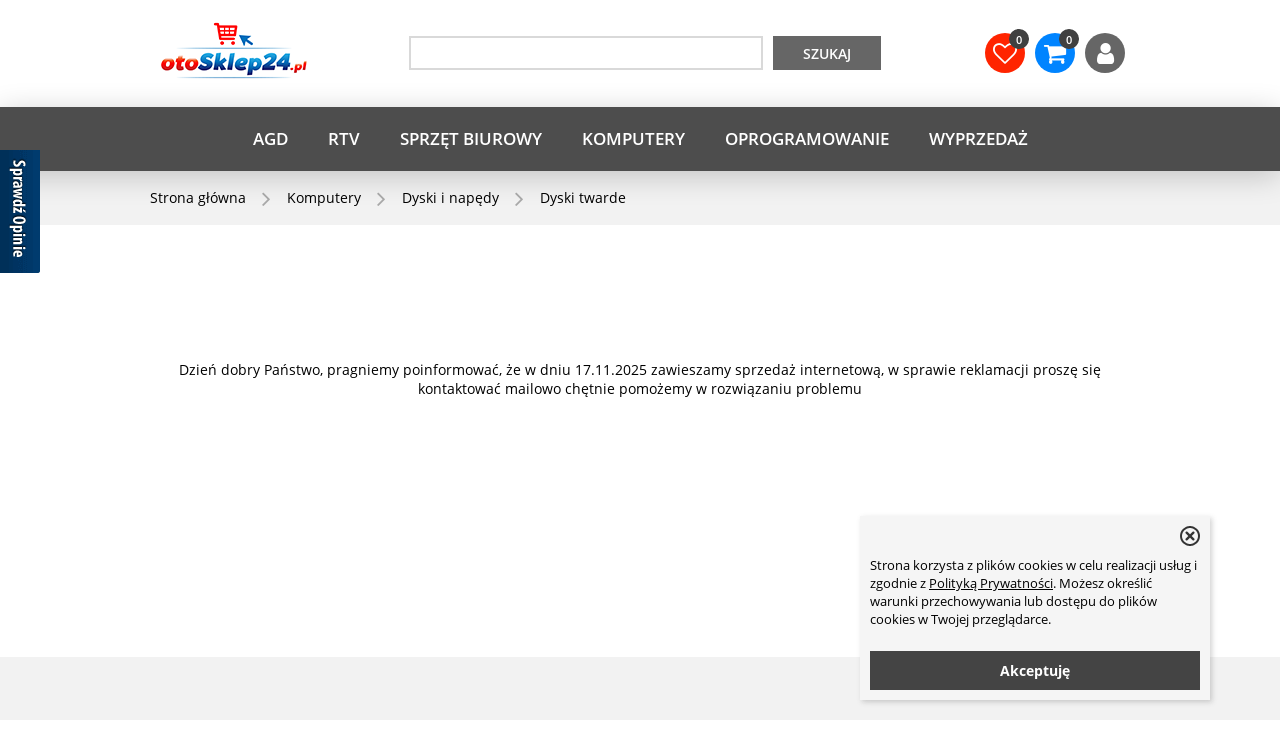

--- FILE ---
content_type: text/html; charset=UTF-8
request_url: https://www.otosklep24.pl/dyski-twarde-c-815_818_851.html?sort=5d&page=1
body_size: 14915
content:
<!DOCTYPE html>
<html xmlns="http://www.w3.org/1999/xhtml" dir="ltr" xml:lang="pl" lang="pl">
<head>
<meta http-equiv="Content-Type" content="text/html; charset=utf-8" />
	<title>Dyski twarde - Internetowy sklep z elektroniką i sprzętem RTV i AGD - otosklep24.pl</title>
	<meta name="keywords" content="Dyski, twarde, Zabawki, komputery, oprogramowanie, rtv, agd strony internetowe, windows office" />
	<meta name="description" content=" Internetowy sklep z elektroniką i sprzętem RTV i AGD otosklep24.pl oferuje m.in. komputery, oprogramowanie oraz sprzęt RTV AGD" />
<meta name="viewport" content="width=device-width, initial-scale=1">
<base href="https://www.otosklep24.pl/" />

<style type="text/css">
	html { background: ; }
	.szerokoscSzablonu { width: 1220px; }
	#lewaKolumna {
		width: 200px;
		margin-right: 10px;
	}
	#prawaKolumna {
		width: 200px;
		margin-left: 10px;
	}
	#lewaKolumna .infoBox + .infoBox { margin-top: 10px; }
	#prawaKolumna .infoBox  + .infoBox { margin-top: 10px; }
	#srodkowaKolumna .sliderRev { margin-bottom: 10px; }
	.contentBox + .contentBox { margin-top: 10px; }
</style>

<link rel="stylesheet" type="text/css" href="templates/fancybox/jquery.fancybox.css" media="screen" />
<link rel="stylesheet" type="text/css" href="templates/css/main.css" />
<link rel="stylesheet" type="text/css" href="templates/szablony/otosklep24_RWD/stylesheet.css" />
<style type="text/css">
	img { pointer-events: none; }a { display: inline-block; }.category-description .description .content { max-height: 3em; }@media (max-width: 770px) {.product-picture img { height: 300px; }}@media (max-width: 490px) {.listing .nazwa { max-height: 2.8em; }.listing .opis { max-height: 3.9em; }}</style>

	<link rel="SHORTCUT ICON" href="templates/szablony/otosklep24_RWD/images/header/ikona.png" />

<!-- Loading JS Library -->
<script type="text/javascript" src="includes/javascript/library.php"></script>
<!-- End JS Library -->

<meta name="robots" content="none" />
<meta property="og:image" content="https://www.otosklep24.pl/templates/szablony/otosklep24_RWD/images/header/logo.png"/>
<script>var produkt = {};</script><script type="text/javascript">var scr=document.createElement('script');scr.src=('https:'==document.location.protocol?'https://':'http://')+'ssl.ceneo.pl/shops/sw.js?accountGuid=582432a6-252a-4b87-a202-45c89cad484c';scr.type='text/javascript';document.getElementsByTagName('head')[0].appendChild(scr);</script><noscript><a href="http://www.ceneo.pl/11978-0a" rel="nofollow" target="_blank">Opinie o Nas</a></noscript>

<script type='text/javascript' src='https://www.opineo.pl/shop/slider.js.php?s=25836&offsetTop=110&align=left&type=v'></script>
</head>

<body class="index_products_page">

<div id="fb-root"></div>


<header>
	
<div class="wiersz1 szerokoscSzablonu">
	<h2 class="logo"><a href="https://www.otosklep24.pl/" title="otoSklep24.pl"><img src="templates/szablony/otosklep24_RWD/images/header/logo.png" alt="otoSklep24.pl" title=" otoSklep24.pl "></a></h2>		
	<div class="szukaj"><form name="quick_find" action="https://www.otosklep24.pl/advanced_search_result.php" method="get"><input type="text" name="keywords" size="10" class="input" placeholder="" /><input type="hidden" name="sStore" value="rpe2r44cve2g86s8vrfan0nc26" /><button class="btn">Szukaj</button></form></div>
	<div class="dBoxNumery"><i class="fa fa-phone"></i> <span class="numer">801 007 583</span> lub <span class="numer">222 668 730</span></div>
	<div class="menuIkony">
		<div class="pozycja schowek">
			<a class="ikona fa fa-heart-o" title="Przechowalnia" href="https://www.otosklep24.pl/closet.php">
				<span class="number aktuSchowekIlosc">0</span>
			</a>
			<div class="okno produkty" id="schowek"><h3>...jest pusty</h3></div>
		</div>

					<div class="pozycja koszyk">
				<a class="ikona fa fa-shopping-cart" title="Koszyk" href="https://www.otosklep24.pl/shopping_cart.php">
					<span class="number aktuKoszykIlosc">0</span>
				</a>
				<div class="okno produkty">
<div id="shopping_cart_header">
	<h3>...jest pusty</h3></div></div>
			</div>
		
					<div class="pozycja">
				<a class="ikona fa fa-user" href="https://www.otosklep24.pl/account.php" title="Moje konto"></a>
				<div class="okno przyciski"><ul class="linkiKonta"><li class="zaloguj"><a href="https://www.otosklep24.pl/login.php"
					title="Zaloguj się">Zaloguj się</a></li><li class="zarejestruj"><a href="https://www.otosklep24.pl/login.php#jestem_nowy"
					title="Zarejestruj">Zarejestruj</a></li></ul></div>
			</div>
			</div>
</div>

<nav class="pasekMenu">
	<ul class="menuZwykle szerokoscSzablonu">
		<li><a href="https://www.otosklep24.pl/agd-c-1027.html" title="AGD">AGD</a></li><li><a href="https://www.otosklep24.pl/rtv-c-1040.html" title="RTV">RTV</a></li><li><a href="https://www.otosklep24.pl/sprzet-biurowy-c-1080.html" title="Sprzęt biurowy">Sprzęt biurowy</a></li><li><a href="https://www.otosklep24.pl/komputery-c-815.html" title="Komputery">Komputery</a></li><li><a href="https://www.otosklep24.pl/oprogramowanie-c-828.html" title="Oprogramowanie">Oprogramowanie</a></li><li><a href="https://www.otosklep24.pl/wyprzedaz-c-1529.html" title="WYPRZEDAŻ">WYPRZEDAŻ</a></li>	</ul>
		
			<ul class="menuResponsywne">
			<li><a class="fa fa-bars" data-kontener="infoKategorie"></a></li>			<li><a class="fa fa-user" data-kontener="konto"></a></li>			<li><a class="fa fa-shopping-cart" data-kontener="koszyk"></a></li>			<li class="szukaj"><a class="fa fa-search" data-kontener="szukaj"></a></li> 
		</ul>
		
		<div class="kontenerMenuResponsywne">
			<div class="infoKategorie">
				<div class="kategorie">
					<h3>
						<a href="https://www.otosklep24.pl/categories.php" title="Kategorie">
							Kategorie						</a>
					</h3>
					<span class="przelacz aktywny"></span>
					<ul class="kategorie"><li><a href="https://www.otosklep24.pl/agd-c-1027.html" title="AGD">AGD</a><span class="przelacz"></span><ul class="podkategorie"><li><a href="https://www.otosklep24.pl/agd-duze-c-1027_1026.html" title="AGD duże">AGD duże</a><span class="przelacz"></span><ul class="podkategorie"><li><a href="https://www.otosklep24.pl/akcesoria-c-1027_1026_1535.html" title="Akcesoria">Akcesoria</a></li><li><a href="https://www.otosklep24.pl/chlodziarkozamrazarki-do-zabudowy-lodowki-c-1027_1026_970.html" title="Chłodziarko-zamrażarki do zabudowy (lodówki)">Chłodziarko-zamrażarki do zabudowy (lodówki)</a></li><li><a href="https://www.otosklep24.pl/chlodziarkozamrazarki-wolnostojace-lodowki-c-1027_1026_971.html" title="Chłodziarko-zamrażarki wolnostojące (lodówki)">Chłodziarko-zamrażarki wolnostojące (lodówki)</a></li><li><a href="https://www.otosklep24.pl/ekspresy-do-kawy-do-zabudowy-c-1027_1026_977.html" title="Ekspresy do kawy - do zabudowy">Ekspresy do kawy - do zabudowy</a></li><li><a href="https://www.otosklep24.pl/kuchenki-mikrofalowe-do-zabudowy-c-1027_1026_986.html" title="Kuchenki mikrofalowe do zabudowy">Kuchenki mikrofalowe do zabudowy</a></li><li><a href="https://www.otosklep24.pl/kuchnie-do-zabudowy-c-1027_1026_988.html" title="Kuchnie do zabudowy">Kuchnie do zabudowy</a></li><li><a href="https://www.otosklep24.pl/kuchnie-wolnostojace-c-1027_1026_989.html" title="Kuchnie wolnostojące">Kuchnie wolnostojące</a></li><li><a href="https://www.otosklep24.pl/okapy-kuchenne-c-1027_1026_999.html" title="Okapy kuchenne">Okapy kuchenne</a></li><li><a href="https://www.otosklep24.pl/piekarniki-do-zabudowy-c-1027_1026_1002.html" title="Piekarniki do zabudowy">Piekarniki do zabudowy</a></li><li><a href="https://www.otosklep24.pl/plyty-grzejne-do-zabudowy-c-1027_1026_1003.html" title="Płyty grzejne do zabudowy">Płyty grzejne do zabudowy</a></li><li><a href="https://www.otosklep24.pl/pralki-do-zabudowy-c-1027_1026_1004.html" title="Pralki do zabudowy">Pralki do zabudowy</a></li><li><a href="https://www.otosklep24.pl/pralki-wolnostojace-c-1027_1026_1005.html" title="Pralki wolnostojące">Pralki wolnostojące</a></li><li><a href="https://www.otosklep24.pl/zamrazarki-c-1027_1026_1021.html" title="Zamrażarki">Zamrażarki</a></li><li><a href="https://www.otosklep24.pl/zmywarki-do-zabudowy-c-1027_1026_1023.html" title="Zmywarki do zabudowy">Zmywarki do zabudowy</a></li><li><a href="https://www.otosklep24.pl/zmywarki-wolnostojace-c-1027_1026_1024.html" title="Zmywarki wolnostojące">Zmywarki wolnostojące</a></li></ul></li><li><a href="https://www.otosklep24.pl/akcesoria-c-1027_1534.html" title="Akcesoria">Akcesoria</a></li><li><a href="https://www.otosklep24.pl/agd-drobne-c-1027_966.html" title="AGD drobne">AGD drobne</a><span class="przelacz"></span><ul class="podkategorie"><li><a href="https://www.otosklep24.pl/akcesoria-c-1027_966_967.html" title="Akcesoria">Akcesoria</a></li><li><a href="https://www.otosklep24.pl/alarmy-c-1027_966_1528.html" title="Alarmy">Alarmy</a></li><li><a href="https://www.otosklep24.pl/alkomaty-c-1027_966_1506.html" title="Alkomaty">Alkomaty</a></li><li><a href="https://www.otosklep24.pl/automaty-do-pieczenia-chleba-c-1027_966_968.html" title="Automaty do pieczenia chleba">Automaty do pieczenia chleba</a></li><li><a href="https://www.otosklep24.pl/baterie-kuchenne-c-1027_966_969.html" title="Baterie kuchenne">Baterie kuchenne</a></li><li><a href="https://www.otosklep24.pl/blendery-c-1027_966_994.html" title="Blendery">Blendery</a></li><li><a href="https://www.otosklep24.pl/czajniki-elektryczne-c-1027_966_972.html" title="Czajniki elektryczne">Czajniki elektryczne</a></li><li><a href="https://www.otosklep24.pl/depilatory-c-1027_966_973.html" title="Depilatory">Depilatory</a></li><li><a href="https://www.otosklep24.pl/deski-do-prasowania-c-1027_966_974.html" title="Deski do prasowania">Deski do prasowania</a></li><li><a href="https://www.otosklep24.pl/domowe-stacje-pogodowe-c-1027_966_1318.html" title="Domowe stacje pogodowe">Domowe stacje pogodowe</a></li><li><a href="https://www.otosklep24.pl/dzbanki-filtrujace-c-1027_966_975.html" title="Dzbanki filtrujące">Dzbanki filtrujące</a></li><li><a href="https://www.otosklep24.pl/ekspresy-do-kawy-c-1027_966_976.html" title="Ekspresy do kawy">Ekspresy do kawy</a></li><li><a href="https://www.otosklep24.pl/fondue-c-1027_966_978.html" title="Fondue">Fondue</a></li><li><a href="https://www.otosklep24.pl/frytkownice-c-1027_966_979.html" title="Frytkownice">Frytkownice</a></li><li><a href="https://www.otosklep24.pl/ganrki-patelnie-i-naczynie-c-1027_966_1533.html" title="Ganrki, patelnie i naczynie">Ganrki, patelnie i naczynie</a></li><li><a href="https://www.otosklep24.pl/golarki-c-1027_966_981.html" title="Golarki">Golarki</a></li><li><a href="https://www.otosklep24.pl/grille-elektryczne-c-1027_966_982.html" title="Grille elektryczne">Grille elektryczne</a></li><li><a href="https://www.otosklep24.pl/grzejniki-olejowe-c-1027_966_983.html" title="Grzejniki olejowe">Grzejniki olejowe</a></li><li><a href="https://www.otosklep24.pl/jajowary-c-1027_966_984.html" title="Jajowary">Jajowary</a></li><li><a href="https://www.otosklep24.pl/krajalnice-c-1027_966_985.html" title="Krajalnice">Krajalnice</a></li><li><a href="https://www.otosklep24.pl/kuchenki-mikrofalowe-wolnostojace-c-1027_966_987.html" title="Kuchenki mikrofalowe wolnostojące">Kuchenki mikrofalowe wolnostojące</a></li><li><a href="https://www.otosklep24.pl/lokowki-do-wlosow-c-1027_966_990.html" title="Lokówki do włosów">Lokówki do włosów</a></li><li><a href="https://www.otosklep24.pl/maszynki-do-mielenia-c-1027_966_991.html" title="Maszynki do mielenia">Maszynki do mielenia</a></li><li><a href="https://www.otosklep24.pl/maszynki-do-strzyzenia-c-1027_966_992.html" title="Maszynki do strzyżenia">Maszynki do strzyżenia</a></li><li><a href="https://www.otosklep24.pl/maszyny-do-szycia-c-1027_966_993.html" title="Maszyny do szycia">Maszyny do szycia</a></li><li><a href="https://www.otosklep24.pl/mini-piekarniki-i-kuchenki-c-1027_966_995.html" title="Mini piekarniki i kuchenki">Mini piekarniki i kuchenki</a></li><li><a href="https://www.otosklep24.pl/mlynki-do-kawy-c-1027_966_996.html" title="Młynki do kawy">Młynki do kawy</a></li><li><a href="https://www.otosklep24.pl/myjki-cisnieniowe-c-1027_966_1108.html" title="Myjki ciśnieniowe">Myjki ciśnieniowe</a></li><li><a href="https://www.otosklep24.pl/oczyszczacze-powietrza-c-1027_966_997.html" title="Oczyszczacze powietrza">Oczyszczacze powietrza</a></li><li><a href="https://www.otosklep24.pl/odkurzacze-c-1027_966_998.html" title="Odkurzacze">Odkurzacze</a></li><li><a href="https://www.otosklep24.pl/odkurzacze-przemyslowe-c-1027_966_1109.html" title="Odkurzacze przemysłowe">Odkurzacze przemysłowe</a></li><li><a href="https://www.otosklep24.pl/opiekacze-c-1027_966_1000.html" title="Opiekacze">Opiekacze</a></li><li><a href="https://www.otosklep24.pl/parowary-c-1027_966_1001.html" title="Parowary">Parowary</a></li><li><a href="https://www.otosklep24.pl/patelnie-c-1027_966_980.html" title="Patelnie">Patelnie</a></li><li><a href="https://www.otosklep24.pl/prostownice-do-wlosow-c-1027_966_1006.html" title="Prostownice do włosów">Prostownice do włosów</a></li><li><a href="https://www.otosklep24.pl/roboty-kuchenne-c-1027_966_1007.html" title="Roboty kuchenne">Roboty kuchenne</a></li><li><a href="https://www.otosklep24.pl/roboty-sprzatajace-c-1027_966_1538.html" title="Roboty sprzątające">Roboty sprzątające</a></li><li><a href="https://www.otosklep24.pl/sokowirowki-c-1027_966_1008.html" title="Sokowirówki">Sokowirówki</a></li><li><a href="https://www.otosklep24.pl/spieniacze-do-mleka-c-1027_966_1542.html" title="Spieniacze do mleka">Spieniacze do mleka</a></li><li><a href="https://www.otosklep24.pl/stacja-pogodowe-c-1027_966_1501.html" title="Stacja pogodowe">Stacja pogodowe</a></li><li><a href="https://www.otosklep24.pl/suszarki-do-bielizny-wolnostojace-c-1027_966_1009.html" title="Suszarki do bielizny wolnostojące">Suszarki do bielizny wolnostojące</a></li><li><a href="https://www.otosklep24.pl/suszarki-do-grzybow-warzyw-i-owocow-c-1027_966_1010.html" title="Suszarki do grzybów, warzyw i owoców">Suszarki do grzybów, warzyw i owoców</a></li><li><a href="https://www.otosklep24.pl/suszarki-do-wlosow-c-1027_966_1011.html" title="Suszarki do włosów">Suszarki do włosów</a></li><li><a href="https://www.otosklep24.pl/szczoteczki-i-irygatory-do-zebow-c-1027_966_1012.html" title="Szczoteczki i irygatory do zębów">Szczoteczki i irygatory do zębów</a></li><li><a href="https://www.otosklep24.pl/szybkowary-c-1027_966_1013.html" title="Szybkowary">Szybkowary</a></li><li><a href="https://www.otosklep24.pl/termowentylatory-c-1027_966_1014.html" title="Termowentylatory">Termowentylatory</a></li><li><a href="https://www.otosklep24.pl/tostery-c-1027_966_1015.html" title="Tostery">Tostery</a></li><li><a href="https://www.otosklep24.pl/urzadzenia-do-masazu-c-1027_966_1016.html" title="Urządzenia do masażu">Urządzenia do masażu</a></li><li><a href="https://www.otosklep24.pl/waflownice-c-1027_966_1017.html" title="Waflownice">Waflownice</a></li><li><a href="https://www.otosklep24.pl/wagi-kuchenne-c-1027_966_1018.html" title="Wagi kuchenne">Wagi kuchenne</a></li><li><a href="https://www.otosklep24.pl/wagi-lazienkowe-c-1027_966_1019.html" title="Wagi łazienkowe">Wagi łazienkowe</a></li><li><a href="https://www.otosklep24.pl/wideodomofony-i-domofony-c-1027_966_1527.html" title="Wideodomofony i Domofony">Wideodomofony i Domofony</a></li><li><a href="https://www.otosklep24.pl/wyciskarki-do-cytrusow-c-1027_966_1020.html" title="Wyciskarki do cytrusów">Wyciskarki do cytrusów</a></li><li><a href="https://www.otosklep24.pl/zlewozmywaki-c-1027_966_1022.html" title="Zlewozmywaki">Zlewozmywaki</a></li><li><a href="https://www.otosklep24.pl/zelazka-c-1027_966_1025.html" title="Żelazka">Żelazka</a></li></ul></li></ul></li><li><a href="https://www.otosklep24.pl/rtv-c-1040.html" title="RTV">RTV</a><span class="przelacz"></span><ul class="podkategorie"><li><a href="https://www.otosklep24.pl/akcesoria-do-anten-satelitarnych-c-1040_1052.html" title="Akcesoria do anten satelitarnych">Akcesoria do anten satelitarnych</a></li><li><a href="https://www.otosklep24.pl/czytniki-ebook-c-1040_1152.html" title="Czytniki e-Book">Czytniki e-Book</a></li><li><a href="https://www.otosklep24.pl/czytniki-kart-c-1040_1153.html" title="Czytniki Kart">Czytniki Kart</a></li><li><a href="https://www.otosklep24.pl/dvbt-akcesoria-c-1040_1054.html" title="DVB-T Akcesoria">DVB-T Akcesoria</a></li><li><a href="https://www.otosklep24.pl/dvbt-anteny-c-1040_1055.html" title="DVB-T Anteny">DVB-T Anteny</a></li><li><a href="https://www.otosklep24.pl/dvbt-tunery-dekodery-c-1040_1056.html" title="DVB-T Tunery / Dekodery">DVB-T Tunery / Dekodery</a></li><li><a href="https://www.otosklep24.pl/dyktafony-c-1040_1154.html" title="Dyktafony">Dyktafony</a></li><li><a href="https://www.otosklep24.pl/ekrany-projekcyjne-i-akcesoria-c-1040_1155.html" title="Ekrany projekcyjne i akcesoria">Ekrany projekcyjne i akcesoria</a></li><li><a href="https://www.otosklep24.pl/glosniki-samochodowe-c-1040_1057.html" title="Głośniki samochodowe">Głośniki samochodowe</a></li><li><a href="https://www.otosklep24.pl/glosniki-samochodowe-kolumny-c-1040_1058.html" title="Głośniki samochodowe - kolumny">Głośniki samochodowe - kolumny</a></li><li><a href="https://www.otosklep24.pl/gps-nawigacja-satelitarna-c-1040_1041.html" title="GPS - nawigacja satelitarna">GPS - nawigacja satelitarna</a><span class="przelacz"></span><ul class="podkategorie"><li><a href="https://www.otosklep24.pl/akcesoria-do-nawigacji-satelitarnej-c-1040_1041_1042.html" title="Akcesoria do nawigacji satelitarnej">Akcesoria do nawigacji satelitarnej</a></li><li><a href="https://www.otosklep24.pl/futeraly-i-etui-c-1040_1041_1043.html" title="Futerały i etui">Futerały i etui</a></li><li><a href="https://www.otosklep24.pl/mapy-c-1040_1041_1044.html" title="Mapy">Mapy</a></li><li><a href="https://www.otosklep24.pl/urzadzenia-do-nawigacji-samochodowej-c-1040_1041_1046.html" title="Urządzenia do nawigacji samochodowej">Urządzenia do nawigacji samochodowej</a></li></ul></li><li><a href="https://www.otosklep24.pl/kamery-cyfrowe-video-c-1040_1059.html" title="Kamery cyfrowe video">Kamery cyfrowe video</a></li><li><a href="https://www.otosklep24.pl/kolumny-glosnikowe-c-1040_1060.html" title="Kolumny głośnikowe">Kolumny głośnikowe</a></li><li><a href="https://www.otosklep24.pl/ladowarki-przetwornice-c-1040_1510.html" title="Ładowarki, przetwornice">Ładowarki, przetwornice</a></li><li><a href="https://www.otosklep24.pl/mini-wieze-c-1040_1061.html" title="Mini Wieże">Mini Wieże</a></li><li><a href="https://www.otosklep24.pl/odtwarzacze-dvd-przenosne-c-1040_1063.html" title="Odtwarzacze DVD przenośne">Odtwarzacze DVD przenośne</a></li><li><a href="https://www.otosklep24.pl/odtwarzacze-dvd-stacjonarne-c-1040_1064.html" title="Odtwarzacze DVD stacjonarne">Odtwarzacze DVD stacjonarne</a></li><li><a href="https://www.otosklep24.pl/odtwarzacze-mp3-c-1040_1048.html" title="Odtwarzacze MP3">Odtwarzacze MP3</a></li><li><a href="https://www.otosklep24.pl/odtwarzacze-multimedialne-c-1040_1150.html" title="Odtwarzacze multimedialne">Odtwarzacze multimedialne</a></li><li><a href="https://www.otosklep24.pl/odtwarzacze-stacjonarne-bluray-c-1040_1065.html" title="Odtwarzacze stacjonarne Blu-ray">Odtwarzacze stacjonarne Blu-ray</a></li><li><a href="https://www.otosklep24.pl/projektory-akcesoria-c-1040_1149.html" title="Projektory - akcesoria">Projektory - akcesoria</a></li><li><a href="https://www.otosklep24.pl/projektory-multimedialne-c-1040_1148.html" title="Projektory multimedialne">Projektory multimedialne</a></li><li><a href="https://www.otosklep24.pl/radia-cb-c-1040_1047.html" title="Radia CB">Radia CB</a></li><li><a href="https://www.otosklep24.pl/radioodbiorniki-c-1040_1066.html" title="Radioodbiorniki">Radioodbiorniki</a></li><li><a href="https://www.otosklep24.pl/radioodtwarzacze-przenosne-c-1040_1067.html" title="Radioodtwarzacze przenośne">Radioodtwarzacze przenośne</a></li><li><a href="https://www.otosklep24.pl/ramki-multimedialne-c-1040_1513.html" title="Ramki multimedialne">Ramki multimedialne</a></li><li><a href="https://www.otosklep24.pl/rejestratory-trasy-c-1040_1049.html" title="Rejestratory trasy">Rejestratory trasy</a></li><li><a href="https://www.otosklep24.pl/samochodowe-radioodtwarzacze-c-1040_1068.html" title="Samochodowe radioodtwarzacze">Samochodowe radioodtwarzacze</a></li><li><a href="https://www.otosklep24.pl/samochodowe-wzmacniacze-c-1040_1069.html" title="Samochodowe wzmacniacze">Samochodowe wzmacniacze</a></li><li><a href="https://www.otosklep24.pl/satelitarne-tunery-stacjonarne-c-1040_1070.html" title="Satelitarne tunery stacjonarne">Satelitarne tunery stacjonarne</a></li><li><a href="https://www.otosklep24.pl/sluchawki-c-1040_1072.html" title="Słuchawki">Słuchawki</a></li><li><a href="https://www.otosklep24.pl/smartwatch-c-1040_1541.html" title="Smartwatch">Smartwatch</a></li><li><a href="https://www.otosklep24.pl/telewizory-akcesoria-c-1040_1075.html" title="Telewizory - Akcesoria">Telewizory - Akcesoria</a></li><li><a href="https://www.otosklep24.pl/telewizory-lcd-c-1040_1073.html" title="Telewizory LCD">Telewizory LCD</a></li><li><a href="https://www.otosklep24.pl/telewizory-plazmowe-c-1040_1074.html" title="Telewizory Plazmowe">Telewizory Plazmowe</a></li><li><a href="https://www.otosklep24.pl/uchwyty-do-tv-lcdledplazma-c-1040_1078.html" title="Uchwyty do TV LCD/LED/PLAZMA">Uchwyty do TV LCD/LED/PLAZMA</a></li><li><a href="https://www.otosklep24.pl/wizualizery-c-1040_1144.html" title="Wizualizery">Wizualizery</a></li><li><a href="https://www.otosklep24.pl/zestawy-kina-domowego-c-1040_1079.html" title="Zestawy kina domowego">Zestawy kina domowego</a></li><li><a href="https://www.otosklep24.pl/foto-c-1040_1028.html" title="Foto">Foto</a><span class="przelacz"></span><ul class="podkategorie"><li><a href="https://www.otosklep24.pl/akcesoria-c-1040_1028_1029.html" title="Akcesoria">Akcesoria</a></li><li><a href="https://www.otosklep24.pl/aparaty-c-1040_1028_1030.html" title="Aparaty">Aparaty</a></li><li><a href="https://www.otosklep24.pl/aparaty-lustrzanki-c-1040_1028_1031.html" title="Aparaty - lustrzanki">Aparaty - lustrzanki</a></li><li><a href="https://www.otosklep24.pl/cyfrowe-ramki-fotograficzne-c-1040_1028_1032.html" title="Cyfrowe ramki fotograficzne">Cyfrowe ramki fotograficzne</a></li><li><a href="https://www.otosklep24.pl/filtry-fotograficzne-c-1040_1028_1033.html" title="Filtry fotograficzne">Filtry fotograficzne</a></li><li><a href="https://www.otosklep24.pl/obiektywy-c-1040_1028_1035.html" title="Obiektywy">Obiektywy</a></li><li><a href="https://www.otosklep24.pl/statywy-fotograficzne-c-1040_1028_1036.html" title="Statywy fotograficzne">Statywy fotograficzne</a></li><li><a href="https://www.otosklep24.pl/torby-etui-c-1040_1028_1037.html" title="Torby, etui">Torby, etui</a></li><li><a href="https://www.otosklep24.pl/zasilanie-akumulatory-i-baterie-c-1040_1028_1038.html" title="Zasilanie (akumulatory i baterie)">Zasilanie (akumulatory i baterie)</a></li><li><a href="https://www.otosklep24.pl/zasilanie-zasilacze-c-1040_1028_1039.html" title="Zasilanie (zasilacze)">Zasilanie (zasilacze)</a></li></ul></li><li><a href="https://www.otosklep24.pl/oswietlenie-c-1040_1132.html" title="Oświetlenie">Oświetlenie</a><span class="przelacz"></span><ul class="podkategorie"><li><a href="https://www.otosklep24.pl/halogeny-c-1040_1132_1133.html" title="Halogeny">Halogeny</a></li><li><a href="https://www.otosklep24.pl/lampki-choinkowe-c-1040_1132_1134.html" title="Lampki choinkowe">Lampki choinkowe</a></li><li><a href="https://www.otosklep24.pl/lampy-led-c-1040_1132_1135.html" title="Lampy LED">Lampy LED</a></li><li><a href="https://www.otosklep24.pl/latarki-c-1040_1132_1136.html" title="Latarki">Latarki</a></li><li><a href="https://www.otosklep24.pl/oprawy-dekoracyjne-c-1040_1132_1138.html" title="Oprawy dekoracyjne">Oprawy dekoracyjne</a></li><li><a href="https://www.otosklep24.pl/swietlowki-kompaktowe-c-1040_1132_1139.html" title="Świetlówki kompaktowe">Świetlówki kompaktowe</a></li><li><a href="https://www.otosklep24.pl/swietlowki-liniowe-c-1040_1132_1141.html" title="Świetlówki liniowe">Świetlówki liniowe</a></li><li><a href="https://www.otosklep24.pl/tasmy-led-c-1040_1132_1142.html" title="Taśmy LED">Taśmy LED</a></li><li><a href="https://www.otosklep24.pl/zasilacze-do-oswietlenia-c-1040_1132_1143.html" title="Zasilacze do oświetlenia">Zasilacze do oświetlenia</a></li></ul></li><li><a href="https://www.otosklep24.pl/sprzet-szpiegowski-c-1040_1338.html" title="Sprzęt szpiegowski">Sprzęt szpiegowski</a><span class="przelacz"></span><ul class="podkategorie"><li><a href="https://www.otosklep24.pl/drony-c-1040_1338_1340.html" title="DRONY">DRONY</a></li><li><a href="https://www.otosklep24.pl/kamery-i-podsluchy-c-1040_1338_1339.html" title="Kamery i podsłuchy">Kamery i podsłuchy</a></li></ul></li><li><a href="https://www.otosklep24.pl/telekomunikacja-c-1040_1301.html" title="Telekomunikacja">Telekomunikacja</a><span class="przelacz"></span><ul class="podkategorie"><li><a href="https://www.otosklep24.pl/adaptery-przejsciowki-c-1040_1301_1302.html" title="Adaptery, przejściówki">Adaptery, przejściówki</a></li><li><a href="https://www.otosklep24.pl/akumulatory-usb-c-1040_1301_1303.html" title="Akumulatory USB">Akumulatory USB</a></li><li><a href="https://www.otosklep24.pl/telefony-komorkowe-c-1040_1301_1305.html" title="Telefony Komórkowe">Telefony Komórkowe</a></li><li><a href="https://www.otosklep24.pl/telefony-komorkowe-akcesoria-c-1040_1301_1306.html" title="Telefony Komórkowe - Akcesoria">Telefony Komórkowe - Akcesoria</a></li><li><a href="https://www.otosklep24.pl/telefony-komorkowe-baterie-c-1040_1301_1307.html" title="Telefony komórkowe - Baterie">Telefony komórkowe - Baterie</a></li><li><a href="https://www.otosklep24.pl/telefony-komorkowe-futeraly-i-folie-c-1040_1301_1308.html" title="Telefony komórkowe - Futerały i folie">Telefony komórkowe - Futerały i folie</a></li><li><a href="https://www.otosklep24.pl/telefony-komorkowe-ladowarki-c-1040_1301_1311.html" title="Telefony komórkowe - Ładowarki">Telefony komórkowe - Ładowarki</a></li><li><a href="https://www.otosklep24.pl/telefony-komorkowe-sluchawki-zestawy-glosnomowiace-c-1040_1301_1312.html" title="Telefony komórkowe - Słuchawki / Zestawy głośnomówiące">Telefony komórkowe - Słuchawki / Zestawy głośnomówiące</a></li><li><a href="https://www.otosklep24.pl/telefony-komorkowe-uchwyty-c-1040_1301_1313.html" title="Telefony komórkowe - Uchwyty">Telefony komórkowe - Uchwyty</a></li><li><a href="https://www.otosklep24.pl/telefony-stacjonarne-bezprzewodowe-c-1040_1301_1315.html" title="Telefony stacjonarne bezprzewodowe">Telefony stacjonarne bezprzewodowe</a></li><li><a href="https://www.otosklep24.pl/telefony-stacjonarne-przewodowe-c-1040_1301_1316.html" title="Telefony stacjonarne przewodowe">Telefony stacjonarne przewodowe</a></li></ul></li></ul></li><li><a href="https://www.otosklep24.pl/sprzet-biurowy-c-1080.html" title="Sprzęt biurowy">Sprzęt biurowy</a><span class="przelacz"></span><ul class="podkategorie"><li><a href="https://www.otosklep24.pl/akcesoria-biurowo-komputerowe-c-1080_1081.html" title="Akcesoria biurowo - komputerowe">Akcesoria biurowo - komputerowe</a></li><li><a href="https://www.otosklep24.pl/akcesoria-do-flipchart-c-1080_1082.html" title="Akcesoria do flipchart">Akcesoria do flipchart</a></li><li><a href="https://www.otosklep24.pl/artykuly-czyszczace-c-1080_1083.html" title="Artykuły czyszczące">Artykuły czyszczące</a></li><li><a href="https://www.otosklep24.pl/artykuly-poprawiajace-ergonomie-uzytkowania-c-1080_1084.html" title="Artykuły poprawiające ergonomię użytkowania">Artykuły poprawiające ergonomię użytkowania</a></li><li><a href="https://www.otosklep24.pl/bindownice-c-1080_1085.html" title="Bindownice">Bindownice</a></li><li><a href="https://www.otosklep24.pl/bloki-i-zeszyty-c-1080_1086.html" title="Bloki i zeszyty">Bloki i zeszyty</a></li><li><a href="https://www.otosklep24.pl/dziurkacze-c-1080_1087.html" title="Dziurkacze">Dziurkacze</a></li><li><a href="https://www.otosklep24.pl/etui-okladki-na-dokumenty-c-1080_1088.html" title="Etui / okładki na dokumenty">Etui / okładki na dokumenty</a></li><li><a href="https://www.otosklep24.pl/etykiety-samoprzylepne-c-1080_1089.html" title="Etykiety samoprzylepne">Etykiety samoprzylepne</a></li><li><a href="https://www.otosklep24.pl/folie-do-laminatora-c-1080_1090.html" title="Folie do laminatora">Folie do laminatora</a></li><li><a href="https://www.otosklep24.pl/folie-do-rzutnikow-c-1080_1091.html" title="Folie do rzutników">Folie do rzutników</a></li><li><a href="https://www.otosklep24.pl/folie-pakowe-c-1080_1106.html" title="Folie pakowe">Folie pakowe</a></li><li><a href="https://www.otosklep24.pl/gilotyny-trymery-c-1080_1092.html" title="Gilotyny, Trymery">Gilotyny, Trymery</a></li><li><a href="https://www.otosklep24.pl/kamery-ptz-c-1080_1525.html" title="Kamery PTZ">Kamery PTZ</a></li><li><a href="https://www.otosklep24.pl/komunikacja-wizualna-konferencje-c-1080_1388.html" title="Komunikacja wizualna / konferencje">Komunikacja wizualna / konferencje</a></li><li><a href="https://www.otosklep24.pl/laminatory-c-1080_1094.html" title="Laminatory">Laminatory</a></li><li><a href="https://www.otosklep24.pl/liczarki-i-testery-do-pieniedzy-c-1080_1384.html" title="Liczarki i testery do pieniędzy">Liczarki i testery do pieniędzy</a></li><li><a href="https://www.otosklep24.pl/niszczarki-c-1080_1095.html" title="Niszczarki">Niszczarki</a></li><li><a href="https://www.otosklep24.pl/niszczarki-mat-eksploatacyjne-c-1080_1096.html" title="Niszczarki - mat. eksploatacyjne">Niszczarki - mat. eksploatacyjne</a></li><li><a href="https://www.otosklep24.pl/papier-skladanka-komputerowa-c-1080_1097.html" title="Papier składanka komputerowa">Papier składanka komputerowa</a></li><li><a href="https://www.otosklep24.pl/papier-termoczuly-do-faxow-c-1080_1098.html" title="Papier termoczuły do faxów">Papier termoczuły do faxów</a></li><li><a href="https://www.otosklep24.pl/papier-w-rolkach-do-kas-i-kalkulatorow-c-1080_1099.html" title="Papier w rolkach do kas i kalkulatorów">Papier w rolkach do kas i kalkulatorów</a></li><li><a href="https://www.otosklep24.pl/papier-xero-uniwersalny-c-1080_1100.html" title="Papier xero uniwersalny">Papier xero uniwersalny</a></li><li><a href="https://www.otosklep24.pl/planery-c-1080_1101.html" title="Planery">Planery</a></li><li><a href="https://www.otosklep24.pl/podkladki-c-1080_1102.html" title="Podkładki">Podkładki</a></li><li><a href="https://www.otosklep24.pl/projektory-i-akcesoria-c-1080_1385.html" title="Projektory i akcesoria">Projektory i akcesoria</a></li><li><a href="https://www.otosklep24.pl/rzutniki-pisma-c-1080_1103.html" title="Rzutniki pisma">Rzutniki pisma</a></li><li><a href="https://www.otosklep24.pl/sejfy-i-kasetki-c-1080_1341.html" title="Sejfy i kasetki">Sejfy i kasetki</a></li><li><a href="https://www.otosklep24.pl/systemy-do-testow-c-1080_1147.html" title="Systemy do testów">Systemy do testów</a></li><li><a href="https://www.otosklep24.pl/systemy-ekzpozycji-c-1080_1386.html" title="Systemy ekzpozycji">Systemy ekzpozycji</a></li><li><a href="https://www.otosklep24.pl/tablice-i-flipcharty-c-1080_1104.html" title="Tablice i Flipcharty">Tablice i Flipcharty</a></li><li><a href="https://www.otosklep24.pl/tablice-interaktywne-akcesoria-c-1080_1145.html" title="Tablice interaktywne - akcesoria">Tablice interaktywne - akcesoria</a></li><li><a href="https://www.otosklep24.pl/tablice-ekrany-i-monitory-interaktywne-c-1080_1146.html" title="Tablice, ekrany i monitory interaktywne">Tablice, ekrany i monitory interaktywne</a></li><li><a href="https://www.otosklep24.pl/tasmy-pakowe-c-1080_1107.html" title="Taśmy pakowe">Taśmy pakowe</a></li><li><a href="https://www.otosklep24.pl/wizualizery-c-1080_1105.html" title="Wizualizery">Wizualizery</a></li><li><a href="https://www.otosklep24.pl/zestawy-promocyjne-c-1080_1389.html" title="Zestawy promocyjne!">Zestawy promocyjne!</a></li></ul></li><li><a href="https://www.otosklep24.pl/komputery-c-815.html" title="Komputery">Komputery</a><span class="przelacz"></span><ul class="podkategorie"><li><a href="https://www.otosklep24.pl/akcesoria-laptop-pc-c-815_816.html" title="Akcesoria (Laptop, PC)">Akcesoria (Laptop, PC)</a><span class="przelacz"></span><ul class="podkategorie"><li><a href="https://www.otosklep24.pl/baterie-c-815_816_834.html" title="Baterie">Baterie</a></li><li><a href="https://www.otosklep24.pl/chlodzenie-i-tuning-c-815_816_835.html" title="Chłodzenie i tuning">Chłodzenie i tuning</a></li><li><a href="https://www.otosklep24.pl/czytniki-kodow-kreskowych-c-815_816_1319.html" title="Czytniki kodów kreskowych">Czytniki kodów kreskowych</a></li><li><a href="https://www.otosklep24.pl/karty-pamieci-usb-flash-c-815_816_930.html" title="Karty pamięci, USB Flash">Karty pamięci, USB Flash</a></li><li><a href="https://www.otosklep24.pl/kontrolery-c-815_816_965.html" title="Kontrolery">Kontrolery</a></li><li><a href="https://www.otosklep24.pl/ladowarki-do-laptopow-c-815_816_839.html" title="Ładowarki do laptopów">Ładowarki do laptopów</a></li><li><a href="https://www.otosklep24.pl/pozostale-c-815_816_850.html" title="Pozostałe">Pozostałe</a></li><li><a href="https://www.otosklep24.pl/stacje-dokujace-c-815_816_837.html" title="Stacje dokujące">Stacje dokujące</a></li><li><a href="https://www.otosklep24.pl/tasmy-kable-przedluzacze-c-815_816_836.html" title="Taśmy, kable, przedłużacze">Taśmy, kable, przedłużacze</a></li><li><a href="https://www.otosklep24.pl/torby-pokrowce-c-815_816_838.html" title="Torby, pokrowce">Torby, pokrowce</a></li></ul></li><li><a href="https://www.otosklep24.pl/czesci-do-laptopow-c-815_823.html" title="Części do laptopów">Części do laptopów</a><span class="przelacz"></span><ul class="podkategorie"><li><a href="https://www.otosklep24.pl/klawiatury-c-815_823_841.html" title="Klawiatury">Klawiatury</a></li><li><a href="https://www.otosklep24.pl/matryce-c-815_823_842.html" title="Matryce">Matryce</a></li><li><a href="https://www.otosklep24.pl/napedy-c-815_823_843.html" title="Napędy">Napędy</a></li><li><a href="https://www.otosklep24.pl/obudowy-i-kadlubki-c-815_823_844.html" title="Obudowy i kadłubki">Obudowy i kadłubki</a></li><li><a href="https://www.otosklep24.pl/pozostale-c-815_823_849.html" title="Pozostałe">Pozostałe</a></li><li><a href="https://www.otosklep24.pl/wentylatori-i-radiatory-c-815_823_848.html" title="Wentylatori i radiatory">Wentylatori i radiatory</a></li></ul></li><li><a href="https://www.otosklep24.pl/drukarki-i-skanery-c-815_817.html" title="Drukarki i skanery">Drukarki i skanery</a><span class="przelacz"></span><ul class="podkategorie"><li><a href="https://www.otosklep24.pl/atramentowe-c-815_817_963.html" title="Atramentowe">Atramentowe</a></li><li><a href="https://www.otosklep24.pl/drukarki-etykiet-c-815_817_962.html" title="Drukarki etykiet">Drukarki etykiet</a></li><li><a href="https://www.otosklep24.pl/drukarki-iglowe-c-815_817_961.html" title="Drukarki igłowe">Drukarki igłowe</a></li><li><a href="https://www.otosklep24.pl/drukarki-zelowe-c-815_817_1504.html" title="Drukarki żelowe">Drukarki żelowe</a></li><li><a href="https://www.otosklep24.pl/laserowe-kolor-c-815_817_959.html" title="Laserowe kolor">Laserowe kolor</a></li><li><a href="https://www.otosklep24.pl/lasorowe-mono-c-815_817_958.html" title="Lasorowe mono">Lasorowe mono</a></li><li><a href="https://www.otosklep24.pl/skanery-c-815_817_952.html" title="Skanery">Skanery</a></li><li><a href="https://www.otosklep24.pl/urzadzenia-wielufinkcyjne-laser-atramentowe-c-815_817_955.html" title="Urządzenia wielufinkcyjne laser atramentowe">Urządzenia wielufinkcyjne laser atramentowe</a></li><li><a href="https://www.otosklep24.pl/urzadzenia-wielufinkcyjne-laser-kolor-c-815_817_954.html" title="Urządzenia wielufinkcyjne laser kolor">Urządzenia wielufinkcyjne laser kolor</a></li><li><a href="https://www.otosklep24.pl/urzadzenia-wielufinkcyjne-laser-mono-c-815_817_953.html" title="Urządzenia wielufinkcyjne laser mono">Urządzenia wielufinkcyjne laser mono</a></li></ul></li><li><a href="https://www.otosklep24.pl/dyski-i-napedy-c-815_818.html" title="Dyski i napędy">Dyski i napędy</a><span class="przelacz"></span><ul class="podkategorie"><li><a href="https://www.otosklep24.pl/dyski-twarde-c-815_818_851.html" title="Dyski twarde">Dyski twarde</a><span class="przelacz"></span><ul class="podkategorie"><li><a href="https://www.otosklep24.pl/25-c-815_818_851_853.html" title="2.5"">2.5"</a></li><li><a href="https://www.otosklep24.pl/dyski-zewnetrzne-c-815_818_851_856.html" title="Dyski zewnętrzne">Dyski zewnętrzne</a></li><li><a href="https://www.otosklep24.pl/kieszenie-i-obudowy-hdd-c-815_818_851_857.html" title="Kieszenie i obudowy HDD">Kieszenie i obudowy HDD</a></li><li><a href="https://www.otosklep24.pl/sas-c-815_818_851_854.html" title="SAS">SAS</a></li><li><a href="https://www.otosklep24.pl/sata-c-815_818_851_855.html" title="SATA">SATA</a></li><li><a href="https://www.otosklep24.pl/ssd-c-815_818_851_852.html" title="SSD">SSD</a></li></ul></li><li><a href="https://www.otosklep24.pl/napedy-c-815_818_858.html" title="Napędy">Napędy</a></li><li><a href="https://www.otosklep24.pl/nosniki-c-815_818_859.html" title="Nośniki">Nośniki</a></li></ul></li><li><a href="https://www.otosklep24.pl/dzwiek-c-815_819.html" title="Dźwięk">Dźwięk</a><span class="przelacz"></span><ul class="podkategorie"><li><a href="https://www.otosklep24.pl/glosniki-c-815_819_861.html" title="Głośniki">Głośniki</a></li><li><a href="https://www.otosklep24.pl/karty-muzyczne-c-815_819_863.html" title="Karty muzyczne">Karty muzyczne</a></li><li><a href="https://www.otosklep24.pl/sluchawki-i-mikrofony-c-815_819_862.html" title="Słuchawki i mikrofony">Słuchawki i mikrofony</a></li></ul></li><li><a href="https://www.otosklep24.pl/komputery-stacjonarne-c-815_821.html" title="Komputery stacjonarne">Komputery stacjonarne</a></li><li><a href="https://www.otosklep24.pl/komunikacja-i-lacznosc-c-815_822.html" title="Komunikacja i łączność">Komunikacja i łączność</a><span class="przelacz"></span><ul class="podkategorie"><li><a href="https://www.otosklep24.pl/accespoint-c-815_822_1246.html" title="AccesPoint">AccesPoint</a></li><li><a href="https://www.otosklep24.pl/adaptery-powerline-c-815_822_1502.html" title="Adaptery Powerline">Adaptery Powerline</a></li><li><a href="https://www.otosklep24.pl/akcesoria-do-produktow-sieciowych-c-815_822_1247.html" title="Akcesoria do produktów sieciowych">Akcesoria do produktów sieciowych</a></li><li><a href="https://www.otosklep24.pl/anteny-c-815_822_1248.html" title="Anteny">Anteny</a></li><li><a href="https://www.otosklep24.pl/firewalle-sprzetowe-c-815_822_1250.html" title="Firewalle sprzętowe">Firewalle sprzętowe</a></li><li><a href="https://www.otosklep24.pl/gniazda-wtyki-c-815_822_1251.html" title="Gniazda wtyki">Gniazda wtyki</a></li><li><a href="https://www.otosklep24.pl/kable-antenowe-c-815_822_1252.html" title="Kable antenowe">Kable antenowe</a></li><li><a href="https://www.otosklep24.pl/kable-sieciowe-c-815_822_1253.html" title="Kable sieciowe">Kable sieciowe</a></li><li><a href="https://www.otosklep24.pl/kamery-ip-c-815_822_1254.html" title="Kamery IP">Kamery IP</a></li><li><a href="https://www.otosklep24.pl/karty-minipci-c-815_822_1256.html" title="Karty miniPCI">Karty miniPCI</a></li><li><a href="https://www.otosklep24.pl/konwertery-c-815_822_1257.html" title="Konwertery">Konwertery</a></li><li><a href="https://www.otosklep24.pl/konwertery-transceiver-c-815_822_1258.html" title="Konwertery, Transceiver">Konwertery, Transceiver</a></li><li><a href="https://www.otosklep24.pl/licencje-elektroniczne-c-815_822_1259.html" title="Licencje elektroniczne">Licencje elektroniczne</a></li><li><a href="https://www.otosklep24.pl/modemy-3g4g-c-815_822_1260.html" title="Modemy 3G/4G">Modemy 3G/4G</a></li><li><a href="https://www.otosklep24.pl/narzedzia-c-815_822_1261.html" title="Narzędzia">Narzędzia</a></li><li><a href="https://www.otosklep24.pl/panele-krosownicze-c-815_822_1265.html" title="Panele krosownicze">Panele krosownicze</a></li><li><a href="https://www.otosklep24.pl/patchcable-c-815_822_1266.html" title="Patchcable">Patchcable</a></li><li><a href="https://www.otosklep24.pl/printserwer-serwery-wydruku-c-815_822_1267.html" title="PrintSerwer - Serwery wydruku">PrintSerwer - Serwery wydruku</a></li><li><a href="https://www.otosklep24.pl/przelaczniki-kvm-c-815_822_1268.html" title="Przełączniki KVM">Przełączniki KVM</a></li><li><a href="https://www.otosklep24.pl/przelaczniki-kvm-kable-c-815_822_1269.html" title="Przełączniki KVM (kable)">Przełączniki KVM (kable)</a></li><li><a href="https://www.otosklep24.pl/routery-c-815_822_1271.html" title="Routery">Routery</a></li><li><a href="https://www.otosklep24.pl/routery-3g4g-c-815_822_1272.html" title="Routery 3G/4G">Routery 3G/4G</a></li><li><a href="https://www.otosklep24.pl/sieciowe-karty-bezprzewodowe-pci-c-815_822_1273.html" title="Sieciowe karty bezprzewodowe PCI">Sieciowe karty bezprzewodowe PCI</a></li><li><a href="https://www.otosklep24.pl/sieciowe-karty-bezprzewodowe-usb-c-815_822_1274.html" title="Sieciowe karty bezprzewodowe USB">Sieciowe karty bezprzewodowe USB</a></li><li><a href="https://www.otosklep24.pl/sieciowe-karty-pci-c-815_822_1275.html" title="Sieciowe karty PCI">Sieciowe karty PCI</a></li><li><a href="https://www.otosklep24.pl/sieciowe-karty-usb-c-815_822_1276.html" title="Sieciowe karty USB">Sieciowe karty USB</a></li><li><a href="https://www.otosklep24.pl/sprzetowy-serwer-plikow-c-815_822_1277.html" title="Sprzętowy serwer plików">Sprzętowy serwer plików</a></li><li><a href="https://www.otosklep24.pl/switche-huby-c-815_822_1278.html" title="Switch-e, HUB-y,">Switch-e, HUB-y,</a></li><li><a href="https://www.otosklep24.pl/szafki-instalatorskie-c-815_822_1279.html" title="Szafki instalatorskie">Szafki instalatorskie</a></li><li><a href="https://www.otosklep24.pl/szafy-akcesoria-c-815_822_1280.html" title="Szafy - akcesoria">Szafy - akcesoria</a></li><li><a href="https://www.otosklep24.pl/szafy-organizery-c-815_822_1282.html" title="Szafy - organizery">Szafy - organizery</a></li><li><a href="https://www.otosklep24.pl/szafy-polki-c-815_822_1283.html" title="Szafy - półki">Szafy - półki</a></li><li><a href="https://www.otosklep24.pl/szafy-ramy-stojace-19-c-815_822_1284.html" title="Szafy - ramy stojące 19"">Szafy - ramy stojące 19"</a></li><li><a href="https://www.otosklep24.pl/szafy-wiszace-1019-c-815_822_1285.html" title="Szafy wiszące 10"/19"">Szafy wiszące 10"/19"</a></li><li><a href="https://www.otosklep24.pl/telefony-i-bramki-voip-c-815_822_1286.html" title="Telefony i bramki VoIP">Telefony i bramki VoIP</a></li><li><a href="https://www.otosklep24.pl/urzadzenia-zabezpieczajace-c-815_822_1287.html" title="Urządzenia zabezpieczające">Urządzenia zabezpieczające</a></li><li><a href="https://www.otosklep24.pl/urzadzenia-zewnetrzne-ap-⁄-cpe-⁄-wisp-c-815_822_1521.html" title="Urządzenia zewnętrzne AP ⁄ CPE ⁄ WISP">Urządzenia zewnętrzne AP ⁄ CPE ⁄ WISP</a></li><li><a href="https://www.otosklep24.pl/zasilacze-sieciowe-poe-c-815_822_1524.html" title="Zasilacze sieciowe PoE">Zasilacze sieciowe PoE</a></li><li><a href="https://www.otosklep24.pl/zasilacze-urzadzen-sieciowych-c-815_822_1289.html" title="Zasilacze urządzeń sieciowych">Zasilacze urządzeń sieciowych</a></li></ul></li><li><a href="https://www.otosklep24.pl/laptopy-c-815_824.html" title="Laptopy">Laptopy</a></li><li><a href="https://www.otosklep24.pl/netbooki-c-815_825.html" title="Netbooki">Netbooki</a></li><li><a href="https://www.otosklep24.pl/obraz-i-grafika-c-815_826.html" title="Obraz i grafika">Obraz i grafika</a><span class="przelacz"></span><ul class="podkategorie"><li><a href="https://www.otosklep24.pl/kamery-internetowe-c-815_826_867.html" title="Kamery internetowe">Kamery internetowe</a></li><li><a href="https://www.otosklep24.pl/karty-graficzne-c-815_826_866.html" title="Karty graficzne">Karty graficzne</a></li><li><a href="https://www.otosklep24.pl/monitory-c-815_826_869.html" title="Monitory">Monitory</a><span class="przelacz"></span><ul class="podkategorie"><li><a href="https://www.otosklep24.pl/interaktywne-c-815_826_869_888.html" title="Interaktywne">Interaktywne</a></li><li><a href="https://www.otosklep24.pl/monitory-lcd-c-815_826_869_1512.html" title="Monitory LCD">Monitory LCD</a></li><li><a href="https://www.otosklep24.pl/monitory-lcd-z-tunerem-tv-c-815_826_869_1511.html" title="Monitory LCD z tunerem TV">Monitory LCD z tunerem TV</a></li><li><a href="https://www.otosklep24.pl/plazmowe-c-815_826_869_889.html" title="Plazmowe">Plazmowe</a></li></ul></li><li><a href="https://www.otosklep24.pl/tablety-graficzne-c-815_826_1536.html" title="Tablety graficzne">Tablety graficzne</a></li><li><a href="https://www.otosklep24.pl/tunery-sat-i-tv-c-815_826_868.html" title="Tunery SAT i TV">Tunery SAT i TV</a></li></ul></li><li><a href="https://www.otosklep24.pl/obudowy-i-zasilanie-c-815_827.html" title="Obudowy i zasilanie">Obudowy i zasilanie</a><span class="przelacz"></span><ul class="podkategorie"><li><a href="https://www.otosklep24.pl/obudowy-pc-c-815_827_890.html" title="Obudowy PC">Obudowy PC</a></li><li><a href="https://www.otosklep24.pl/ups-c-815_827_891.html" title="UPS">UPS</a></li><li><a href="https://www.otosklep24.pl/zasilacze-pc-c-815_827_892.html" title="Zasilacze PC">Zasilacze PC</a></li></ul></li><li><a href="https://www.otosklep24.pl/podzespoly-bazowe-c-815_830.html" title="Podzespoły bazowe">Podzespoły bazowe</a><span class="przelacz"></span><ul class="podkategorie"><li><a href="https://www.otosklep24.pl/pamieci-c-815_830_928.html" title="Pamięci">Pamięci</a><span class="przelacz"></span><ul class="podkategorie"><li><a href="https://www.otosklep24.pl/dimm-ddr-4-c-815_830_928_1494.html" title="DIMM (DDR 4)">DIMM (DDR 4)</a><span class="przelacz"></span><ul class="podkategorie"><li><a href="https://www.otosklep24.pl/secure-digital-sd-c-815_830_928_1494_1514.html" title="Secure Digital (SD)">Secure Digital (SD)</a></li></ul></li><li><a href="https://www.otosklep24.pl/dimm-ddr-ii-c-815_830_928_933.html" title="DIMM (DDR II)">DIMM (DDR II)</a></li><li><a href="https://www.otosklep24.pl/dimm-ddr-iii-c-815_830_928_932.html" title="DIMM (DDR III)">DIMM (DDR III)</a></li><li><a href="https://www.otosklep24.pl/dimm-ddr-c-815_830_928_931.html" title="DIMM (DDR)">DIMM (DDR)</a></li><li><a href="https://www.otosklep24.pl/pamieci-dedykowane-c-815_830_928_934.html" title="Pamięci dedykowane">Pamięci dedykowane</a></li><li><a href="https://www.otosklep24.pl/sodimm-c-815_830_928_929.html" title="SO-DIMM">SO-DIMM</a></li></ul></li><li><a href="https://www.otosklep24.pl/plyty-glowne-c-815_830_894.html" title="Płyty główne">Płyty główne</a><span class="przelacz"></span><ul class="podkategorie"><li><a href="https://www.otosklep24.pl/akcesoria-dodatki-c-815_830_894_900.html" title="Akcesoria, dodatki">Akcesoria, dodatki</a></li><li><a href="https://www.otosklep24.pl/serwerowe-dla-intel-c-815_830_894_902.html" title="Serwerowe dla Intel">Serwerowe dla Intel</a></li><li><a href="https://www.otosklep24.pl/socket-bgaft1-c-815_830_894_903.html" title="Socket BGA-FT1">Socket BGA-FT1</a></li><li><a href="https://www.otosklep24.pl/socket1150-c-815_830_894_1496.html" title="Socket-1150">Socket-1150</a></li><li><a href="https://www.otosklep24.pl/socket2011-c-815_830_894_907.html" title="Socket-2011">Socket-2011</a></li><li><a href="https://www.otosklep24.pl/socketam2-amd64-c-815_830_894_912.html" title="Socket-AM2 (AMD64)">Socket-AM2 (AMD64)</a></li><li><a href="https://www.otosklep24.pl/socketam3-amd64-c-815_830_894_913.html" title="Socket-AM3 (AMD64)">Socket-AM3 (AMD64)</a></li><li><a href="https://www.otosklep24.pl/socketfm2-c-815_830_894_915.html" title="Socket-FM2">Socket-FM2</a></li></ul></li><li><a href="https://www.otosklep24.pl/procesory-c-815_830_893.html" title="Procesory">Procesory</a><span class="przelacz"></span><ul class="podkategorie"><li><a href="https://www.otosklep24.pl/amd-apu-fm2-c-815_830_893_1495.html" title="AMD APU (FM2)">AMD APU (FM2)</a></li><li><a href="https://www.otosklep24.pl/amd-athlon-c-815_830_893_917.html" title="AMD Athlon">AMD Athlon</a></li><li><a href="https://www.otosklep24.pl/amd-fx1-c-815_830_893_918.html" title="AMD FX1">AMD FX1</a></li><li><a href="https://www.otosklep24.pl/amd-opteron-c-815_830_893_919.html" title="AMD Opteron">AMD Opteron</a></li><li><a href="https://www.otosklep24.pl/amd-sempron-c-815_830_893_921.html" title="AMD Sempron">AMD Sempron</a></li><li><a href="https://www.otosklep24.pl/intel-celeron-c-815_830_893_922.html" title="Intel Celeron">Intel Celeron</a></li><li><a href="https://www.otosklep24.pl/intel-core-i3-c-815_830_893_923.html" title="Intel Core i3">Intel Core i3</a></li><li><a href="https://www.otosklep24.pl/intel-core-i5-c-815_830_893_924.html" title="Intel Core i5">Intel Core i5</a></li><li><a href="https://www.otosklep24.pl/intel-core-i7-c-815_830_893_925.html" title="Intel Core i7">Intel Core i7</a></li><li><a href="https://www.otosklep24.pl/intel-pentium-dualcore-c-815_830_893_926.html" title="Intel Pentium Dual-Core">Intel Pentium Dual-Core</a></li><li><a href="https://www.otosklep24.pl/intel-xeon-c-815_830_893_927.html" title="Intel Xeon">Intel Xeon</a></li></ul></li></ul></li><li><a href="https://www.otosklep24.pl/serwery-i-scsi-c-815_831.html" title="Serwery i SCSI">Serwery i SCSI</a><span class="przelacz"></span><ul class="podkategorie"><li><a href="https://www.otosklep24.pl/dyski-serwerowe-c-815_831_1503.html" title="Dyski Serwerowe">Dyski Serwerowe</a></li><li><a href="https://www.otosklep24.pl/extendery-konsoli-c-815_831_1207.html" title="Extendery konsoli">Extendery konsoli</a></li><li><a href="https://www.otosklep24.pl/extendery-video-c-815_831_1208.html" title="Extendery video">Extendery video</a></li><li><a href="https://www.otosklep24.pl/macierze-dyskowe-c-815_831_1210.html" title="Macierze dyskowe">Macierze dyskowe</a></li><li><a href="https://www.otosklep24.pl/obudowy-serwerowe-c-815_831_1294.html" title="Obudowy serwerowe">Obudowy serwerowe</a></li><li><a href="https://www.otosklep24.pl/pamieci-serwerowe-c-815_831_1515.html" title="Pamięci Serwerowe">Pamięci Serwerowe</a></li><li><a href="https://www.otosklep24.pl/platformy-serwerowe-dla-amd-c-815_831_1211.html" title="Platformy serwerowe dla AMD">Platformy serwerowe dla AMD</a></li><li><a href="https://www.otosklep24.pl/platformy-serwerowe-dla-intel-c-815_831_1212.html" title="Platformy serwerowe dla INTEL">Platformy serwerowe dla INTEL</a></li><li><a href="https://www.otosklep24.pl/przelaczniki-kvm-c-815_831_1213.html" title="Przełączniki KVM">Przełączniki KVM</a></li><li><a href="https://www.otosklep24.pl/serwery-akcesoria-c-815_831_1516.html" title="Serwery - akcesoria">Serwery - akcesoria</a></li><li><a href="https://www.otosklep24.pl/serwery-actina-c-815_831_1217.html" title="Serwery Actina">Serwery Actina</a><span class="przelacz"></span><ul class="podkategorie"><li><a href="https://www.otosklep24.pl/appliance-apertos-actina-c-815_831_1217_1218.html" title="Appliance apertOS (Actina)">Appliance apertOS (Actina)</a></li><li><a href="https://www.otosklep24.pl/serwery-rack-actina-c-815_831_1217_1219.html" title="Serwery Rack (Actina)">Serwery Rack (Actina)</a></li><li><a href="https://www.otosklep24.pl/serwery-tower-actina-c-815_831_1217_1220.html" title="Serwery Tower (Actina)">Serwery Tower (Actina)</a></li><li><a href="https://www.otosklep24.pl/serwery-towerrack-actina-c-815_831_1217_1221.html" title="Serwery Tower/Rack (Actina)">Serwery Tower/Rack (Actina)</a></li></ul></li><li><a href="https://www.otosklep24.pl/serwery-hp-c-815_831_1222.html" title="Serwery HP">Serwery HP</a><span class="przelacz"></span><ul class="podkategorie"><li><a href="https://www.otosklep24.pl/akcesoria-do-serwerow-hp-c-815_831_1222_1223.html" title="Akcesoria do serwerów HP">Akcesoria do serwerów HP</a></li><li><a href="https://www.otosklep24.pl/dyski-twarde-do-serwerow-hp-c-815_831_1222_1224.html" title="Dyski twarde do serwerów HP">Dyski twarde do serwerów HP</a></li><li><a href="https://www.otosklep24.pl/gwarancje-do-serwerow-hp-c-815_831_1222_1225.html" title="Gwarancje do serwerów HP">Gwarancje do serwerów HP</a></li><li><a href="https://www.otosklep24.pl/karty-sieciowe-do-serwerow-hp-c-815_831_1222_1226.html" title="Karty sieciowe do serwerów HP">Karty sieciowe do serwerów HP</a></li><li><a href="https://www.otosklep24.pl/kontrolery-do-serwerow-hp-c-815_831_1222_1227.html" title="Kontrolery do serwerów HP">Kontrolery do serwerów HP</a></li><li><a href="https://www.otosklep24.pl/napedy-optyczne-do-serwerow-hp-c-815_831_1222_1228.html" title="Napędy optyczne do serwerów HP">Napędy optyczne do serwerów HP</a></li><li><a href="https://www.otosklep24.pl/oprogramowanie-do-serwerow-hp-c-815_831_1222_1229.html" title="Oprogramowanie do serwerów HP">Oprogramowanie do serwerów HP</a></li><li><a href="https://www.otosklep24.pl/pamieci-do-serwerow-hp-c-815_831_1222_1230.html" title="Pamięci do serwerów HP">Pamięci do serwerów HP</a></li><li><a href="https://www.otosklep24.pl/procesory-do-serwerow-hp-c-815_831_1222_1231.html" title="Procesory do serwerów HP">Procesory do serwerów HP</a></li><li><a href="https://www.otosklep24.pl/serwery-rack-hp-c-815_831_1222_1232.html" title="Serwery Rack (HP)">Serwery Rack (HP)</a></li><li><a href="https://www.otosklep24.pl/serwery-tower-hp-c-815_831_1222_1233.html" title="Serwery Tower (HP)">Serwery Tower (HP)</a></li><li><a href="https://www.otosklep24.pl/zasilacze-do-serwerow-hp-c-815_831_1222_1234.html" title="Zasilacze do serwerów HP">Zasilacze do serwerów HP</a></li></ul></li><li><a href="https://www.otosklep24.pl/serwery-ibm-c-815_831_1235.html" title="Serwery IBM">Serwery IBM</a><span class="przelacz"></span><ul class="podkategorie"><li><a href="https://www.otosklep24.pl/akcesoria-do-serwerow-ibm-c-815_831_1235_1236.html" title="Akcesoria do serwerów IBM">Akcesoria do serwerów IBM</a></li><li><a href="https://www.otosklep24.pl/dyski-twarde-do-serwerow-ibm-c-815_831_1235_1237.html" title="Dyski twarde do serwerów IBM">Dyski twarde do serwerów IBM</a></li><li><a href="https://www.otosklep24.pl/kontrolery-do-serwerow-ibm-c-815_831_1235_1238.html" title="Kontrolery do serwerów IBM">Kontrolery do serwerów IBM</a></li><li><a href="https://www.otosklep24.pl/napedy-optyczne-do-serwerow-ibm-c-815_831_1235_1239.html" title="Napędy optyczne do serwerów IBM">Napędy optyczne do serwerów IBM</a></li><li><a href="https://www.otosklep24.pl/oprogramowanie-do-serwerow-ibm-c-815_831_1235_1240.html" title="Oprogramowanie do serwerów IBM">Oprogramowanie do serwerów IBM</a></li><li><a href="https://www.otosklep24.pl/pamieci-do-serwerow-ibm-c-815_831_1235_1241.html" title="Pamięci do serwerów IBM">Pamięci do serwerów IBM</a></li><li><a href="https://www.otosklep24.pl/procesory-do-serwerow-ibm-c-815_831_1235_1242.html" title="Procesory do serwerów IBM">Procesory do serwerów IBM</a></li><li><a href="https://www.otosklep24.pl/serwery-rack-ibm-c-815_831_1235_1243.html" title="Serwery Rack (IBM)">Serwery Rack (IBM)</a></li><li><a href="https://www.otosklep24.pl/serwery-tower-ibm-c-815_831_1235_1244.html" title="Serwery Tower (IBM)">Serwery Tower (IBM)</a></li><li><a href="https://www.otosklep24.pl/zasilacze-do-serwerow-ibm-c-815_831_1235_1245.html" title="Zasilacze do serwerów IBM">Zasilacze do serwerów IBM</a></li></ul></li><li><a href="https://www.otosklep24.pl/storage-akcesoria-c-815_831_1215.html" title="Storage - Akcesoria">Storage - Akcesoria</a></li><li><a href="https://www.otosklep24.pl/storage-automatyka-c-815_831_1300.html" title="Storage - Automatyka">Storage - Automatyka</a></li><li><a href="https://www.otosklep24.pl/storage-automatyka-c-815_831_1216.html" title="Storage - Automatyka">Storage - Automatyka</a></li><li><a href="https://www.otosklep24.pl/terminale-sieciowe-c-815_831_1520.html" title="Terminale sieciowe">Terminale sieciowe</a></li></ul></li><li><a href="https://www.otosklep24.pl/tablety-c-815_832.html" title="Tablety">Tablety</a><span class="przelacz"></span><ul class="podkategorie"><li><a href="https://www.otosklep24.pl/akcesoria-c-815_832_899.html" title="Akcesoria">Akcesoria</a></li><li><a href="https://www.otosklep24.pl/ebooki-i-akcesoria-c-815_832_1537.html" title="e-Booki i akcesoria">e-Booki i akcesoria</a></li><li><a href="https://www.otosklep24.pl/ladorarki-c-815_832_897.html" title="Ładorarki">Ładorarki</a></li><li><a href="https://www.otosklep24.pl/tablety-urzadzenia-c-815_832_895.html" title="Tablety - urządzenia">Tablety - urządzenia</a></li><li><a href="https://www.otosklep24.pl/torby-pokrowce-etui-c-815_832_896.html" title="Torby, pokrowce, etui">Torby, pokrowce, etui</a></li><li><a href="https://www.otosklep24.pl/uchwyty-c-815_832_898.html" title="Uchwyty">Uchwyty</a></li></ul></li><li><a href="https://www.otosklep24.pl/urzadzenia-wskazujace-c-815_833.html" title="Urządzenia wskazujące">Urządzenia wskazujące</a><span class="przelacz"></span><ul class="podkategorie"><li><a href="https://www.otosklep24.pl/klawiatura-mysz-c-815_833_948.html" title="Klawiatura + Mysz">Klawiatura + Mysz</a></li><li><a href="https://www.otosklep24.pl/klawiatury-c-815_833_949.html" title="Klawiatury">Klawiatury</a></li><li><a href="https://www.otosklep24.pl/mysz-c-815_833_950.html" title="Mysz">Mysz</a></li><li><a href="https://www.otosklep24.pl/piloty-c-815_833_951.html" title="Piloty">Piloty</a></li></ul></li><li><a href="https://www.otosklep24.pl/zasilanie-c-815_1320.html" title="Zasilanie">Zasilanie</a><span class="przelacz"></span><ul class="podkategorie"><li><a href="https://www.otosklep24.pl/akcesoria-c-815_1320_1321.html" title="Akcesoria">Akcesoria</a></li><li><a href="https://www.otosklep24.pl/akumulatory-c-815_1320_1322.html" title="Akumulatory">Akumulatory</a></li><li><a href="https://www.otosklep24.pl/listwy-zasilajace-c-815_1320_1323.html" title="Listwy zasilające">Listwy zasilające</a></li><li><a href="https://www.otosklep24.pl/listwy-zasilajace-rack-c-815_1320_1324.html" title="Listwy zasilające RACK">Listwy zasilające RACK</a></li><li><a href="https://www.otosklep24.pl/ladowarki-akumulatorowe-c-815_1320_1325.html" title="Ładowarki akumulatorowe">Ładowarki akumulatorowe</a></li><li><a href="https://www.otosklep24.pl/zasilacze-do-obudow-serwerowych-c-815_1320_1326.html" title="Zasilacze do obudów serwerowych">Zasilacze do obudów serwerowych</a></li><li><a href="https://www.otosklep24.pl/zasilacze-do-przemyslu-i-automatyki-c-815_1320_1327.html" title="Zasilacze do przemysłu i automatyki">Zasilacze do przemysłu i automatyki</a></li></ul></li><li><a href="https://www.otosklep24.pl/eksploatacja-c-815_1168.html" title="Eksploatacja">Eksploatacja</a><span class="przelacz"></span><ul class="podkategorie"><li><a href="https://www.otosklep24.pl/artykuly-czyszczace-c-815_1168_1169.html" title="Artykuły czyszczące">Artykuły czyszczące</a></li><li><a href="https://www.otosklep24.pl/atramenty-pasujace-do-drukarek-brother-c-815_1168_1170.html" title="Atramenty pasujące do drukarek Brother">Atramenty pasujące do drukarek Brother</a></li><li><a href="https://www.otosklep24.pl/atramenty-pasujace-do-drukarek-canon-c-815_1168_1171.html" title="Atramenty pasujące do drukarek Canon">Atramenty pasujące do drukarek Canon</a></li><li><a href="https://www.otosklep24.pl/atramenty-pasujace-do-drukarek-epson-c-815_1168_1172.html" title="Atramenty pasujące do drukarek Epson">Atramenty pasujące do drukarek Epson</a></li><li><a href="https://www.otosklep24.pl/atramenty-pasujace-do-drukarek-hp-c-815_1168_1173.html" title="Atramenty pasujące do drukarek HP">Atramenty pasujące do drukarek HP</a></li><li><a href="https://www.otosklep24.pl/atramenty-pasujace-do-drukarek-lexmark-c-815_1168_1174.html" title="Atramenty pasujące do drukarek Lexmark">Atramenty pasujące do drukarek Lexmark</a></li><li><a href="https://www.otosklep24.pl/atramenty-pasujace-do-drukarek-xerox-c-815_1168_1175.html" title="Atramenty pasujące do drukarek Xerox">Atramenty pasujące do drukarek Xerox</a></li><li><a href="https://www.otosklep24.pl/atramenty-uniwersalne-c-815_1168_1176.html" title="Atramenty uniwersalne">Atramenty uniwersalne</a></li><li><a href="https://www.otosklep24.pl/bebny-do-urzadzen-c-815_1168_1493.html" title="Bębny do urządzeń">Bębny do urządzeń</a></li><li><a href="https://www.otosklep24.pl/bebny-pasujace-do-drukarek-brother-c-815_1168_1178.html" title="Bębny pasujące do drukarek Brother">Bębny pasujące do drukarek Brother</a></li><li><a href="https://www.otosklep24.pl/bebny-pasujace-do-drukarek-hp-c-815_1168_1179.html" title="Bębny pasujące do drukarek HP">Bębny pasujące do drukarek HP</a></li><li><a href="https://www.otosklep24.pl/bebny-pasujace-do-drukarek-kyocera-c-815_1168_1491.html" title="Bębny pasujące do drukarek Kyocera">Bębny pasujące do drukarek Kyocera</a></li><li><a href="https://www.otosklep24.pl/bebny-pasujace-do-drukarek-lexmark-c-815_1168_1180.html" title="Bębny pasujące do drukarek Lexmark">Bębny pasujące do drukarek Lexmark</a></li><li><a href="https://www.otosklep24.pl/bebny-pasujace-do-drukarek-oki-c-815_1168_1181.html" title="Bębny pasujące do drukarek OKI">Bębny pasujące do drukarek OKI</a></li><li><a href="https://www.otosklep24.pl/bebny-pasujace-do-drukarek-samsung-c-815_1168_1492.html" title="Bębny pasujące do drukarek Samsung">Bębny pasujące do drukarek Samsung</a></li><li><a href="https://www.otosklep24.pl/bebny-pasujace-do-drukarek-xerox-c-815_1168_1177.html" title="Bębny pasujące do drukarek Xerox">Bębny pasujące do drukarek Xerox</a></li><li><a href="https://www.otosklep24.pl/folie-termotransferowe-pasujace-do-faksow-panasonic-c-815_1168_1183.html" title="Folie termotransferowe pasujące do faksów Panasonic">Folie termotransferowe pasujące do faksów Panasonic</a></li><li><a href="https://www.otosklep24.pl/folie-termotransferowe-pasujace-do-faksow-philips-c-815_1168_1182.html" title="Folie termotransferowe pasujące do faksów Philips">Folie termotransferowe pasujące do faksów Philips</a></li><li><a href="https://www.otosklep24.pl/papieryfolieetykiety-c-815_1168_1185.html" title="Papiery,folie,etykiety">Papiery,folie,etykiety</a></li><li><a href="https://www.otosklep24.pl/tasmy-barwiace-pasujace-do-drukarek-brother-c-815_1168_1187.html" title="Taśmy barwiące pasujące do drukarek BROTHER">Taśmy barwiące pasujące do drukarek BROTHER</a></li><li><a href="https://www.otosklep24.pl/tasmy-barwiace-pasujace-do-drukarek-citizen-c-815_1168_1188.html" title="Taśmy barwiące pasujące do drukarek Citizen">Taśmy barwiące pasujące do drukarek Citizen</a></li><li><a href="https://www.otosklep24.pl/tasmy-barwiace-pasujace-do-drukarek-oki-c-815_1168_1189.html" title="Taśmy barwiące pasujące do drukarek OKI">Taśmy barwiące pasujące do drukarek OKI</a></li><li><a href="https://www.otosklep24.pl/tasmy-barwiace-pasujace-do-drukarek-siemens-c-815_1168_1190.html" title="Taśmy barwiące pasujące do drukarek Siemens">Taśmy barwiące pasujące do drukarek Siemens</a></li><li><a href="https://www.otosklep24.pl/tasmy-barwiace-pasujace-do-drukarek-star-c-815_1168_1191.html" title="Taśmy barwiące pasujące do drukarek Star">Taśmy barwiące pasujące do drukarek Star</a></li><li><a href="https://www.otosklep24.pl/tasmy-barwiace-pasujace-do-epson-c-815_1168_1192.html" title="Taśmy barwiące pasujące do Epson">Taśmy barwiące pasujące do Epson</a></li><li><a href="https://www.otosklep24.pl/tasmy-barwiace-pasujace-do-panasonic-c-815_1168_1193.html" title="Taśmy barwiące pasujące do Panasonic">Taśmy barwiące pasujące do Panasonic</a></li><li><a href="https://www.otosklep24.pl/tasmy-barwiace-pasujace-do-seikosha-c-815_1168_1194.html" title="Taśmy barwiące pasujące do Seikosha">Taśmy barwiące pasujące do Seikosha</a></li><li><a href="https://www.otosklep24.pl/tonery-pasujace-do-drukarek-canon-c-815_1168_1195.html" title="Tonery pasujace do drukarek Canon">Tonery pasujace do drukarek Canon</a></li><li><a href="https://www.otosklep24.pl/tonery-pasujace-do-drukarek-brother-c-815_1168_1196.html" title="Tonery pasujące do drukarek BROTHER">Tonery pasujące do drukarek BROTHER</a></li><li><a href="https://www.otosklep24.pl/tonery-pasujace-do-drukarek-dell-c-815_1168_1518.html" title="Tonery pasujące do drukarek DELL">Tonery pasujące do drukarek DELL</a></li><li><a href="https://www.otosklep24.pl/tonery-pasujace-do-drukarek-epson-c-815_1168_1197.html" title="Tonery pasujące do drukarek Epson">Tonery pasujące do drukarek Epson</a></li><li><a href="https://www.otosklep24.pl/tonery-pasujace-do-drukarek-hp-c-815_1168_1198.html" title="Tonery pasujące do drukarek HP">Tonery pasujące do drukarek HP</a></li><li><a href="https://www.otosklep24.pl/tonery-pasujace-do-drukarek-kyocera-c-815_1168_1199.html" title="Tonery pasujące do drukarek Kyocera">Tonery pasujące do drukarek Kyocera</a></li><li><a href="https://www.otosklep24.pl/tonery-pasujace-do-drukarek-lexmark-c-815_1168_1200.html" title="Tonery pasujące do drukarek Lexmark">Tonery pasujące do drukarek Lexmark</a></li><li><a href="https://www.otosklep24.pl/tonery-pasujace-do-drukarek-oki-c-815_1168_1201.html" title="Tonery pasujące do drukarek OKI">Tonery pasujące do drukarek OKI</a></li><li><a href="https://www.otosklep24.pl/tonery-pasujace-do-drukarek-panasonic-c-815_1168_1202.html" title="Tonery pasujące do drukarek Panasonic">Tonery pasujące do drukarek Panasonic</a></li><li><a href="https://www.otosklep24.pl/tonery-pasujace-do-drukarek-ricoh-c-815_1168_1517.html" title="Tonery pasujące do drukarek RICOH">Tonery pasujące do drukarek RICOH</a></li><li><a href="https://www.otosklep24.pl/tonery-pasujace-do-drukarek-samsung-c-815_1168_1203.html" title="Tonery pasujące do drukarek Samsung">Tonery pasujące do drukarek Samsung</a></li><li><a href="https://www.otosklep24.pl/tonery-pasujace-do-drukarek-xerox-c-815_1168_1204.html" title="Tonery pasujące do drukarek Xerox">Tonery pasujące do drukarek Xerox</a></li><li><a href="https://www.otosklep24.pl/tonery-pasujace-do-drukarekminolta-c-815_1168_1205.html" title="Tonery pasujące do drukarekMinolta">Tonery pasujące do drukarekMinolta</a></li><li><a href="https://www.otosklep24.pl/waleczki-barwiace-c-815_1168_1206.html" title="Wałeczki barwiące">Wałeczki barwiące</a></li></ul></li></ul></li><li><a href="https://www.otosklep24.pl/oprogramowanie-c-828.html" title="Oprogramowanie">Oprogramowanie</a><span class="przelacz"></span><ul class="podkategorie"><li><a href="https://www.otosklep24.pl/antyvirusowe-c-828_935.html" title="Antyvirusowe">Antyvirusowe</a></li><li><a href="https://www.otosklep24.pl/archiwizacja-danych-c-828_938.html" title="Archiwizacja danych">Archiwizacja danych</a></li><li><a href="https://www.otosklep24.pl/biurowe-c-828_936.html" title="Biurowe">Biurowe</a></li><li><a href="https://www.otosklep24.pl/cad-c-828_937.html" title="CAD">CAD</a></li><li><a href="https://www.otosklep24.pl/finansowoksiegowe-c-828_939.html" title="Finansowo-księgowe">Finansowo-księgowe</a></li><li><a href="https://www.otosklep24.pl/graficzne-c-828_940.html" title="Graficzne">Graficzne</a></li><li><a href="https://www.otosklep24.pl/kadrowoplacowe-c-828_941.html" title="Kadrowo-płacowe">Kadrowo-płacowe</a></li><li><a href="https://www.otosklep24.pl/narzedziowe-c-828_942.html" title="Narzędziowe">Narzędziowe</a></li><li><a href="https://www.otosklep24.pl/obslugujace-sprzedaz-c-828_943.html" title="Obsługujące sprzedaż">Obsługujące sprzedaż</a></li><li><a href="https://www.otosklep24.pl/outlet-c-828_1531.html" title="Outlet">Outlet</a></li><li><a href="https://www.otosklep24.pl/programistyczne-c-828_944.html" title="Programistyczne">Programistyczne</a></li><li><a href="https://www.otosklep24.pl/programowanie-c-828_1497.html" title="Programowanie">Programowanie</a><span class="przelacz"></span><ul class="podkategorie"><li><a href="https://www.otosklep24.pl/microsoft-c-828_1497_1498.html" title="Microsoft">Microsoft</a></li></ul></li><li><a href="https://www.otosklep24.pl/serwerowe-c-828_945.html" title="Serwerowe">Serwerowe</a></li><li><a href="https://www.otosklep24.pl/systemowe-c-828_946.html" title="Systemowe">Systemowe</a></li><li><a href="https://www.otosklep24.pl/uzytkowe-c-828_947.html" title="Użytkowe">Użytkowe</a></li></ul></li><li><a href="https://www.otosklep24.pl/wyprzedaz-c-1529.html" title="WYPRZEDAŻ">WYPRZEDAŻ</a></li></ul>				</div>
	
				<div class="informacje">
					<h3>Informacje</h3>
					<span class="przelacz aktywny"></span>
					<ul id="informacje" class="MM"><li class="pozycje0 NOSEPARATOR"><a href="https://www.otosklep24.pl/odbiory-osobiste-inf-9.html">X ODBIORY OSOBISTE</a></li> <li class="pozycje0 NOSEPARATOR"><a href="https://www.otosklep24.pl/wfoou-inf-13.html">WZÓR FORMULARZA ODSTĄPIENIA OD UMOWY</a></li> <li class="pozycje0 NOSEPARATOR"><a href="https://www.otosklep24.pl/informacje-o-firmie-inf-25.html">INFORMACJE O FIRMIE</a><span class="przelacz"></span><ul class="SM"><li class="pozycje1 NOSEPARATOR"><a href="https://www.otosklep24.pl/blog-inf-47.html">BLOG</a></li> <li class="pozycje1 NOSEPARATOR"><a href="https://www.otosklep24.pl/o-nas-inf-29.html">O nas</a></li> <li class="pozycje1 NOSEPARATOR"><a href="https://www.otosklep24.pl/billboard-grodzisk-maz-inf-28.html">Billboard Grodzisk Maz</a></li> <li class="pozycje1 NOSEPARATOR"><a href="https://www.otosklep24.pl/platnosci-inf-45.html">Płatności</a></li> </ul></li> <li class="pozycje0 NOSEPARATOR"><a href="https://www.otosklep24.pl/certyfikaty-inf-5.html">X CERTYFIKATY</a></li> <li class="pozycje0 NOSEPARATOR"><a href="https://www.otosklep24.pl/informacje-o-zakupach-inf-26.html">INFORMACJE O ZAKUPACH</a><span class="przelacz"></span><ul class="SM"><li class="pozycje1 NOSEPARATOR"><a href="https://www.otosklep24.pl/przedluzenie-gwarancji-inf-46.html">Przedłużenie gwarancji</a></li> <li class="pozycje1 NOSEPARATOR"><a href="https://www.otosklep24.pl/zwrot-towaru-inf-34.html">Prawo do odstąpienia od umowy - zwrot towaru</a></li> <li class="pozycje1 NOSEPARATOR"><a href="https://www.otosklep24.pl/regulamin-inf-30.html">Regulamin</a></li> <li class="pozycje1 NOSEPARATOR"><a href="https://www.otosklep24.pl/placowki-oswiatowe-vat-0-inf-27.html">Placówki oświatowe - VAT 0%</a></li> <li class="pozycje1 NOSEPARATOR"><a href="https://www.otosklep24.pl/odbiory-osobiste-inf-31.html">Odbiory osobiste</a></li> <li class="pozycje1 NOSEPARATOR"><a href="https://www.otosklep24.pl/reklamacje-inf-32.html">Reklamacje</a></li> <li class="pozycje1 NOSEPARATOR"><a href="https://www.otosklep24.pl/bezpieczny-odbior-przesylki-inf-33.html">Bezpieczny odbiór przesyłki</a></li> <li class="pozycje1 NOSEPARATOR"><a href="https://www.otosklep24.pl/polityka-prywatnosci-i-pliki-cookie-s-inf-35.html">Polityka prywatności i pliki cookie's</a></li> </ul></li> <li class="pozycje0 NOSEPARATOR"><a href="https://www.otosklep24.pl/patnoci-inf-7.html">PŁATNOŚCI</a></li> </ul>				</div>
			</div>
	
			<div class="konto">
				<ul class="linkiKonta"><li class="zaloguj"><a href="https://www.otosklep24.pl/login.php"
					title="Zaloguj się">Zaloguj się</a></li><li class="zarejestruj"><a href="https://www.otosklep24.pl/login.php#jestem_nowy"
					title="Zarejestruj">Zarejestruj</a></li></ul>			</div>

			<div class="koszyk">
				<ul>
					<li>Ilość <span class="wartosc aktuKoszykIlosc">0</span></li>
					<li>Wartość <span class="wartosc aktuKoszykWartosc">0,00 zł</span></li>
					<li><a href="https://www.otosklep24.pl/shopping_cart.php" title="Koszyk">Koszyk</a></li>
				</ul>
			</div>
	
			<div class="szukaj"><form name="quick_find" action="https://www.otosklep24.pl/advanced_search_result.php" method="get"><input type="text" name="keywords" size="10" class="input" placeholder="" /><input type="hidden" name="sStore" value="rpe2r44cve2g86s8vrfan0nc26" /><button class="btn"></button></form></div>		</div>
	</nav>

<div id="sciezka_jezyki">
	<div class="szerokoscSzablonu">
		<div id="sciezka">
			<a href="https://www.otosklep24.pl/" title="Strona główna" class="headerNavigation">Strona główna</a><i class="fa fa-angle-right"></i><a href="https://www.otosklep24.pl/komputery-c-815.html" title="Komputery" class="headerNavigation">Komputery</a><i class="fa fa-angle-right"></i><a href="https://www.otosklep24.pl/dyski-i-napedy-c-815_818.html" title="Dyski i napędy" class="headerNavigation">Dyski i napędy</a><i class="fa fa-angle-right"></i>Dyski twarde		</div>
	
		<div class="jezykiWaluty"><form name="regional" action="https://www.otosklep24.pl/" method="get"><select name="currency" onChange="this.form.submit();"><option value="PLN" SELECTED>PLN</option><option value="EUR">EUR</option><option value="USD">USD</option><option value="GBP">GBP</option><option value="CZK">CZK</option></select><input type="hidden" name="cPath" value="815_818_851" /><input type="hidden" name="sort" value="5d" /><input type="hidden" name="page" value="1" /><input type="hidden" name="sStore" value="rpe2r44cve2g86s8vrfan0nc26" /></form></div>	</div>
</div>


</header>

<main class="szerokoscSzablonu">
	<!-- mainpage //-->
<div id="blokadaContentBox" class="contentBox">
<div class="contentBoxHeading">Zawieszenie sprzedaży 17.11.2025</div><div class="contentBoxContents"><div class="tresc">Dzień dobry Państwo, pragniemy poinformować, że w dniu 17.11.2025 zawieszamy sprzedaż internetową,&nbsp;w sprawie reklamacji proszę się kontaktować mailowo chętnie pomożemy w rozwiązaniu problemu
</div></div><div class="contentBoxFooter"></div></div>
<!-- mainpage_eof //--></main>
	

<footer>
	<div class="szerokoscSzablonu">
		<div id="stopka"><div id="linki"><div class="kolumna"><h4><a href="https://www.otosklep24.pl/informacje-o-firmie-inf-25.html">INFORMACJE O FIRMIE</a></h4><ul><li class="pozycje0 NOSEPARATOR"><a href="https://www.otosklep24.pl/blog-inf-47.html">BLOG</a></li> <li class="pozycje0 NOSEPARATOR"><a href="https://www.otosklep24.pl/o-nas-inf-29.html">O nas</a></li> <li class="pozycje0 NOSEPARATOR"><a href="https://www.otosklep24.pl/billboard-grodzisk-maz-inf-28.html">Billboard Grodzisk Maz</a></li> <li class="pozycje0 NOSEPARATOR"><a href="https://www.otosklep24.pl/platnosci-inf-45.html">Płatności</a></li> </ul></div><div class="kolumna"><h4><a href="https://www.otosklep24.pl/informacje-o-zakupach-inf-26.html">INFORMACJE O ZAKUPACH</a></h4><ul><li class="pozycje0 NOSEPARATOR"><a href="https://www.otosklep24.pl/przedluzenie-gwarancji-inf-46.html">Przedłużenie gwarancji</a></li> <li class="pozycje0 NOSEPARATOR"><a href="https://www.otosklep24.pl/zwrot-towaru-inf-34.html">Prawo do odstąpienia od umowy - zwrot towaru</a></li> <li class="pozycje0 NOSEPARATOR"><a href="https://www.otosklep24.pl/regulamin-inf-30.html">Regulamin</a></li> <li class="pozycje0 NOSEPARATOR"><a href="https://www.otosklep24.pl/placowki-oswiatowe-vat-0-inf-27.html">Placówki oświatowe - VAT 0%</a></li> <li class="pozycje0 NOSEPARATOR"><a href="https://www.otosklep24.pl/odbiory-osobiste-inf-31.html">Odbiory osobiste</a></li> <li class="pozycje0 NOSEPARATOR"><a href="https://www.otosklep24.pl/reklamacje-inf-32.html">Reklamacje</a></li> <li class="pozycje0 NOSEPARATOR"><a href="https://www.otosklep24.pl/bezpieczny-odbior-przesylki-inf-33.html">Bezpieczny odbiór przesyłki</a></li> <li class="pozycje0 NOSEPARATOR"><a href="https://www.otosklep24.pl/polityka-prywatnosci-i-pliki-cookie-s-inf-35.html">Polityka prywatności i pliki cookie's</a></li> </ul></div><div class="kolumna kontakt"><h4>Kontakt</h4>
<a href="tel:801 007 583">801 007 583&nbsp;<br /></a><a href="https://www.otosklep24.pl/admin/222 668 730">222 668 730</a><br /> <a href="mailto:sklep@otosklep24.pl">sklep@otosklep24.pl</a><br /> Jesteśmy do Twojej dyspozycji:<br /> pon-pt: 9.00 - 17.00<br /> sb-nd prosimy o kontakt mailowy<br /><br /></div><div class="kolumna spolecznosciowe"><h4>Social Media</h4>
<a target="_blank" href="https://www.facebook.com/RGC-sc-otosklep24pl-403993163022595/"><i class="fa fa-facebook"></i></a><i class="fa fa-twitter"></i></div></div><div style="text-align: center; padding: 10px;"><a href="https://sklepywww.pl" target="_blank" title="Sklep internetowy, gotowy sklep z towarem, chcesz otworzyć sklep internetowy?">Sklep internetowy na platformie SKLEPYWWW.PL</a></div></div><div id="linkarz_sstore"></div>	</div>
</footer>


<link rel="stylesheet" href="templates/fonts/fontawesome.css"><link rel="stylesheet" href="templates/css/ptak_hurt.css"><div id="privacy-message">
	<div class="close-icon"><a onclick="privacy_close()"></a></div>
	<div class="zamknij">
		<a onclick="privacy_close()">Akceptuję</a>
	</div>
	<div class="tresc">
		<div>Strona korzysta z plików cookies w celu realizacji usług i zgodnie z <a style="text-decoration: underline;" target="_blank" href="sklep-internetowy-regulamin-sklepu-program-sklep-oprogramowanie-sklepy-internetowe-inf-4.html">Polityką Prywatności</a>. Możesz określić warunki przechowywania lub dostępu do plików cookies w Twojej przeglądarce.</div>
		<div class="info-link"></div>
	</div>
</div><link rel="stylesheet" href="templates/css/message0.css">		<script language="javascript" type="text/JavaScript">
			function setCookie(c_name,value,exdays) {
				var exdate=new Date();
				exdate.setDate(exdate.getDate() + exdays);
				var c_value=escape(value) + ((!exdays) ? "" : "; expires="+exdate.toUTCString());
				document.cookie=c_name + "=" + c_value;
			}
			function schowaj_dymek() {
				//document.getElementById('dymek').style.display="none";
				$('#dymek').fadeOut(300);
				setCookie('sStore_message', '1', 0);
			}
		</script>

		<div id="dymek">
			<div class="zamknij"><a onclick="schowaj_dymek()">Akceptuję</a></div>
			<div class="tresc"></div>
		</div>
		</body>
</html>

--- FILE ---
content_type: text/css
request_url: https://www.otosklep24.pl/templates/szablony/otosklep24_RWD/stylesheet.css
body_size: 6367
content:
@import url('fonts/open-sans.css');

body {
	margin: auto;
	color: black;
	font-family: 'Open Sans', sans-serif;
	font-size: .9em;
	background: white;
}

a {
  color: black;
  text-decoration: none;
}
a:visited { color: rgba(0,0,0,0.8); }
a:hover { text-decoration: underline; }

form { display: inline; }

img { border: 0; }
.main, CHECKBOX, INPUT, button, RADIO, SELECT, TEXTAREA, TABLE { font-family: 'Open Sans', sans-serif; font-size: .9em; }
TEXTAREA { width: 100%; }
hr { color: #dcdcdc; height: 1px; }

.szerokoscSzablonu {
	margin: auto;
}

header .wiersz1 {
	display: flex;
	justify-content: space-between;
	align-items: center;
}

/* szukaj */
header .wiersz1 .szukaj form {
	display: flex;
	position: relative;
}
header .wiersz1 .szukaj .input {
	width: 330px;
	height: 30px;
	margin: 10px 0;
	padding: 0 10px;
	border: 2px solid #d9d9d9;
	background: white;
}
header .wiersz1 .szukaj .btn {
	margin: 10px;
	padding: 0 30px;
	text-decoration: none;
	text-transform: uppercase;
	font-size: 1em;
	font-weight: 600;
	color: white;
	background: #666666;
	border: none;
	cursor: pointer;
	transition: .2s;
}
header .wiersz1 .szukaj .btn:hover {
	background: black;
}

/* sugestie */
#suggestions, #suggestions_info {
	position: absolute;
    top: 100%;
    left: 0px;
}
#searchresults {
	width: 354px;
	padding-top: 30px;
	text-align: left;
	font-size: .9em;
	border: none;
	box-shadow: 1px 1px 20px rgba(0,0,0, .2);
}
#searchresults .zamknij {
    top: 10px;
    right: 10px;
}
#searchresults .nazwa { white-space: normal; }
#searchresults .zdjecie { background: white; }
#searchresults .zdjecie .miniaturka {
	display: flex;
	justify-content: center;
	align-items: center;
}

/* dBoxNumery */
header .dBoxNumery {
	display: flex;
	align-items: baseline;
}
header .dBoxNumery i {
	font-size: 1.8em;
	align-self: center;
}
header .dBoxNumery .numer {
	font-size: 1.2em;
	font-weight: 600;
	margin: 0 0.8em;
}

/* menuIkony */
header .menuIkony {
	display: flex;
	align-items: center;
}
header .menuIkony .pozycja {
	display: flex;
	justify-content: center;
	position: relative;
	margin: 0 5px;
	padding: 10px 0;
}
header .menuIkony .ikona {
	position: relative;
	display: flex;
	justify-content: center;
	align-items: center;
	width: 40px;
	height: 40px;
	font-size: 24px;
	text-decoration: none;
	color: white;
	background: #666666;
	border-radius: 50%;
}
header .menuIkony .pozycja.schowek .ikona {
	background: #ff2400;
}
header .menuIkony .pozycja.koszyk .ikona {
	background: #0084ff;
}
header .menuIkony .ikona .number {
	position: absolute;
	top: -4px;
	right: -4px;
	display: flex;
	justify-content: center;
	align-items: center;
	width: 20px;
	height: 20px;
	font-family: 'Open Sans';
	font-size: 11px;
	font-weight: 600;
	background: #404040;
	border-radius: 50%;
}
header .menuIkony .okno {
	position: absolute;
	top: 100%;
	z-index: 5;
	min-width: 100px;
	padding: 20px;
	font-size: .9em;
	background: white;
	box-shadow: 1px 1px 20px rgba(0,0,0, .2);
	opacity: 0;
	visibility: hidden;
	transition: .2s .2s;
}
header .menuIkony .okno.produkty {
	min-width: 250px;
}
header .menuIkony .pozycja:hover .okno {
	opacity: 1;
	visibility: visible;
}
header .menuIkony .okno ul {
	list-style: none;
	margin: 0;
	padding: 0;
}
header .menuIkony .okno li + li {
	margin-top: 10px;
}
header .menuIkony .okno.produkty li {
	display: flex;
	align-items: baseline;
}
header .menuIkony .okno.produkty li::before {
	content: '\f1b2';
	font-family: 'Fontawesome';
	font-size: 14px;
	color: #aaa;
	margin-right: 7px;
}
header .menuIkony .okno.produkty .ilosc {
	margin-right: 10px;
	color: #777;
}
header .menuIkony .okno.produkty .ilosc::before {
	content: 'x';
}
header .menuIkony .okno.przyciski {
	text-align: center;
}
header .menuIkony .okno.przyciski a {
	display: inline-block;
	padding: 5px 20px;
	text-decoration: none;
    text-transform: uppercase;
    font-size: 1em;
    font-weight: 600;
    color: white;
	background: #666666;
	border: none;
	cursor: pointer;
	transition: .2s;
}
header .menuIkony .okno.przyciski a:hover {
	background: black;
}
header .menuIkony .okno .podsumowanie {
	margin-top: 20px;
	padding-top: 10px;
	text-align: right;
	border-top: 1px solid #eee;
}
header .menuIkony .okno .podsumowanie form {
	display: flex;
	justify-content: flex-end;
	align-items: center;
}
header .menuIkony .okno .podsumowanie .wartosc {
	font-size: 1.2em;
	font-weight: 600;
}
header .menuIkony .okno .podsumowanie select {
	margin-left: 10px;
}

/* menu */
.pasekMenu {
	position: relative;
	z-index: 3;
	background: #4d4d4d;
	box-shadow: 0 5px 30px rgba(0,0,0, .2);
}

.menuZwykle {
	display: flex;
	flex-wrap: wrap;
	justify-content: center;
	align-items: baseline;
	list-style-type: none;
	padding: 10px;
	min-height: 40px;
	line-height: 40px;
	box-sizing: border-box;
	cursor: default;
}
.menuZwykle a {
	margin: 0 10px;
	padding: 2px 10px;
    color: white;
	font-size: 1.2em;
	font-weight: 600;
	text-decoration: none;
	text-transform: uppercase;
	white-space: nowrap;
	background: rgba(0,0,0, 0);
	transition: .2s;
}
.menuZwykle a:hover {
	background: rgba(0,0,0, 0.8);
}

.menuResponsywne {
	display: none;
	list-style: none;
	margin: 0;
	padding: 0;
	justify-content: center;
}
.menuResponsywne li {
	width: 10%;
	text-align: center;
	overflow: hidden;
}
.menuResponsywne a {
	color: white;
	font-size: 26px;
	width: 50px;
	height: 50px;
	line-height: 50px;
}
.menuResponsywne a:hover {
	text-decoration: none;
	cursor: pointer;
}
.menuResponsywne .aktywny {
	opacity: 0.6;
}
.menuResponsywne .szukaj {
	display: none;
}

/* kontenery menu responsywnego */
.kontenerMenuResponsywne {
	display: none;
}
.kontenerMenuResponsywne > div {
	display: none;
	overflow: hidden;
	color: white;
}

/* kategorie, informacje */
.kontenerMenuResponsywne .infoKategorie > div {
	position: relative;
	margin: 10px 0;
}
.kontenerMenuResponsywne .infoKategorie > div > ul {
	margin-bottom: 20px;
}
.kontenerMenuResponsywne .infoKategorie h3 {
	margin: 0;
	padding: 10px;
}
.kontenerMenuResponsywne .infoKategorie h3 a {
	margin: -10px;
	background: none;
}
.kontenerMenuResponsywne .infoKategorie ul {
	list-style: none;
	margin: 0;
	padding: 0;
}
.kontenerMenuResponsywne .infoKategorie ul ul {
	display: none;
}
.kontenerMenuResponsywne .infoKategorie a {
	display: block;
	padding: 10px 40px 10px 10px;
	margin-top: 1px;
	color: white;
	text-decoration: none;
	background: #0084ff;
}

.kontenerMenuResponsywne .infoKategorie ul ul a {
	padding: 10px 50px 10px 30px;
}
.kontenerMenuResponsywne .infoKategorie ul ul ul a {
	padding: 10px 50px 10px 50px;
}
.kontenerMenuResponsywne .infoKategorie ul ul ul ul a {
	padding: 10px 50px 10px 70px;
}
.kontenerMenuResponsywne .infoKategorie ul ul ul ul ul a {
	padding: 10px 50px 10px 90px;
}

.kontenerMenuResponsywne .infoKategorie li {
	position: relative;
}
.kontenerMenuResponsywne .infoKategorie .przelacz {
	cursor: pointer;
}
.kontenerMenuResponsywne .infoKategorie .przelacz::before {
	position: absolute;
	top: 2px;
	right: 10px;
	display: block;
	width: 30px;
	line-height: 30px;
	content: '\f107';
	font-family: 'FontAwesome';
	font-size: 20px;
	text-align: center;
	color: white;
	transition: all 0.2s;
}
.kontenerMenuResponsywne .infoKategorie h3 + .przelacz::before {
	top: 3px;
}
.kontenerMenuResponsywne .infoKategorie .aktywny::before {
	transform: rotate(180deg);
}

/* konto, koszyk */
.kontenerMenuResponsywne .konto ul,
.kontenerMenuResponsywne .koszyk ul {
	list-style: none;
	margin: 10px 0;
	padding: 0;
	width: 100%;
	text-align: center;
}
.kontenerMenuResponsywne .konto li {
	display: inline-block;
	vertical-align: middle;
	width: 40%;
	margin: 0 5%;
}
.kontenerMenuResponsywne .konto a,
.kontenerMenuResponsywne .koszyk a {
	display: block;
	padding: 10px 5px;
	color: white;
	text-decoration: none;
	background: #0084ff;
}
.kontenerMenuResponsywne .koszyk ul { margin: 5px 0; }
.kontenerMenuResponsywne .koszyk li {
	display: inline-block;
	vertical-align: middle;
	margin: 5px 10px;
}
.kontenerMenuResponsywne .koszyk li:last-child { width: 25%; }
.kontenerMenuResponsywne .koszyk .wartosc {
	font-size: 20px;
	margin-left: 5px;
}

/* szukaj */
.kontenerMenuResponsywne .szukaj {
	text-align: center;
}
.kontenerMenuResponsywne .szukaj .input {
	display: inline-block;
	vertical-align: middle;
	margin: 10px 0 10px 10px;
	padding: 5px 10px;
	width: 70%;
	height: 20px;
}
.kontenerMenuResponsywne .szukaj .btn {
	display: inline-block;
	width: 24px;
	height: 24px;
	margin: 10px;
	vertical-align: middle;
	text-decoration: none;
	border: none;
	background: none;
	cursor: pointer;
}
.kontenerMenuResponsywne .szukaj .btn::before {
	content: '\f002';
	font-family: 'FontAwesome';
	font-size: 20px;
	color: white;
}

/* sciezka jezyki */
#sciezka_jezyki {
	background: #f2f2f2;
}
#sciezka_jezyki .szerokoscSzablonu {
	display: flex;
	justify-content: space-between;
	align-items: center;
	padding: 15px 0;
}
#sciezka_jezyki a {
	color: black;
}

#sciezka {
	display: flex;
	align-items: center;
}
#sciezka i {
	margin: 0 16px;
	font-size: 24px;
	color: #aaa;
}

#sciezka_jezyki .jezykiWaluty {
	display: none;
	text-align: right;
}
#sciezka_jezyki .jezykiWaluty select {
	margin: 0 10px;
}
.index_default_page #sciezka_jezyki {
	display: none;
}


/* stopka */
footer {
	padding: 70px 0 30px 0;
	background: #f2f2f2;
}
#linki {
	display: flex;
	margin: 0;
	padding: 10px 0;
	text-align: left;
	list-style: none;
}
#linki .kolumna {
	width: 25%;
	padding: 0px 20px;
	box-sizing: border-box;
}
#linki h4 {
	margin: 0 0 20px 0;
	font-size: 1.4em;
	font-weight: 600;
	text-transform: uppercase;
}
#linki ul {
	list-style-type: none;
	margin: 0;
	padding: 0;
}
#linki ul li + li {
	margin-top: 20px;
}

#linki .kolumna.kontakt,
#linki .kolumna.spolecznosciowe {
	border-left: 1px solid #b2b2b2;
}

#linki .kolumna.kontakt {
	line-height: 24px;
}
#linki .kolumna.kontakt a {
	font-weight: 600;
}
#linki .kolumna.spolecznosciowe .fa {
	font-size: 48px;
	color: #a6a6a6;
}
#linki .kolumna.spolecznosciowe .fa + .fa {
	margin-left: 20px;
}


#footer_links
{
	list-style: none;
	margin: 0;
	padding: 10px;
	font-size: 11px;
	text-align: center;
}
#footer_links a { color: #666; }
#footer_links li { display: inline-block; }

/* srodek */
main {
	display: flex;
}
#lewaKolumna,
#prawaKolumna {
	flex: 0 0 auto;
}
#srodkowaKolumna {
	flex: 1;
}

.obramowanie { border: 1px solid #ddd; }

/* banner */
.sliderRev span[u="arrowleft"],
.sliderRev span[u="arrowright"] {
	display: flex;
	justify-content: center;
	align-items: center;
	background: none;
}
.sliderRev span[u="arrowleft"]::before,
.sliderRev span[u="arrowright"]::before {
	content: '\f104';
	font-family: 'Fontawesome';
	font-size: 60px;
	color: #595959;
}
.sliderRev span[u="arrowright"]::before {
	content: '\f105';
}

/* dodatkowy banner */
.services_wrapper {
	width: 100%;
}
.services_wrapper .row > div {
	width: 33.33%;
	box-sizing: border-box;
	padding: 0;
}
.services_wrapper .row > div:nth-child(2) {
	margin: 0 10px;
}
.services_wrapper h3 {
	display: none;
}
.services_wrapper p {
	margin: 0;
}

#logoContentBox .tresc {
	display: flex;
	justify-content: center;
	border-top: 2px solid #d7d7d7;
	padding: 20px 0;
}

/* zakladki */
#tabs {
	height: auto;
	border: none;
}
#tabs li a {
	font-size: 1.1em;
	line-height: 40px;
	border-radius: 3px 3px 0 0;
	background: none;
}
#tabs li.active a {
	background: #666666;
}
.kontener {
	border: none;
	border-top: 2px solid #666666;
	border-bottom: 2px solid #666666;
}

.zakladka2 {
	margin: 30px 0;
	padding-top: 30px;
	border-top: 2px solid #e5e5e5;
}

/* box ikony */
.boxIkony  {
	position: relative;
	display: flex;
	justify-content: center;
	align-items: top;
	flex-wrap: wrap;
}
.boxIkony .pozycja {
	max-width: 220px;
	margin: 40px;
	text-align: center;
	cursor: pointer;
}
.boxIkony .pozycja .tytul {
	font-weight: bold;
	text-transform: uppercase;
}
.boxIkony .pozycja .opis {
	display: none;
}
.oknoIkon {
	position: absolute;
	align-self: center;
	z-index: 2;
	width: 500px;
	padding: 20px 50px;
	background: white;
	box-shadow: 3px 3px 30px rgba(0,0,0, .4);
}
.oknoIkon .zamknij {
	position: absolute;
	top: 19px;
	right: 19px;
	font-size: 24px;
	color: #404040;
	text-decoration: none;
	cursor: pointer;
}
.oknoIkon .tytul {
	font-size: 1.2em;
	font-weight: bold;
	text-align: center;
	text-transform: uppercase;
}
.oknoIkon .tresc {
	margin-top: 20px;
	text-align: center;
	font-weight: 600;
	color: #4c4c4c;
}

/* newsletter */
.newsletter_wrapper {
	display: flex;
	justify-content: center;
	align-items: center;
	margin: 20px 0;
    padding: 0 20px;
	font-size: 1.1em;
	font-weight: 600;
	color: white;
	background: #d7d7d7;
}
.newsletter_wrapper form {
	width: 550px;
	margin: 0;
}
.newsletter_wrapper form.withCaptcha {
	align-items: center;
}
.newsletter_wrapper h2 {
	margin: 10px 20px;
	padding: 0;
}
.newsletter_wrapper h2::after {
	display: none;
}
.newsletter_wrapper h4 {
	display: none;
}
.newsletter_wrapper form input[type='text'] {
	width: auto;
	margin: 10px 20px;
	padding: 5px 10px;
	text-align: center;
	font-size: .9em;
	color: #606060;
	border: none;
}
.newsletter_wrapper form input[type='submit'] {
	margin: 10px 20px;
	font-size: .9em;
}


/* infobox */
.infoBox { margin-bottom: 10px; }

.infoBoxHeading {
	padding: 5px 10px;
	background: #0c7bc2;
}
.infoBoxHeading,
.infoBoxHeading a {
	font-weight: bold;
	color: white;
}

.infoBoxContents {
	padding: 10px;
	border: 1px solid #dcdcdc;
}

/* contentbox */
.contentBoxContents { table-layout: fixed; overflow: hidden; }

.contentBoxHeading {
	display: none;
}

TR.accountHistory-odd, TR.addressBook-odd, TR.alsoPurchased-odd, TR.payment-odd, TR.productListing-odd, TR.productReviews-odd, TR.upcomingProducts-odd, TR.shippingOptions-odd { background: #f6f6f6; }

.productListing-heading
{
	background: #666;
	color: white;
	font-weight: bold; 
	padding: 5px; 
}
.productListing-heading A
{
	color: white;
	font-weight: bold;
}

a.pageResults { color: black; }
a.pageResults:hover { color: #77cf22; }

.pageHeading
{
	margin-top: 20px;
	font-size: 20px;
	font-weight: bold;
	color: #9a9a9a;
}

.moduleRowOver { background-color: #eef8ff; cursor: pointer; }
.moduleRowSelected { background-color: #ddf1ff; }

/* przyciski */
.button, a.button
{
	display: inline-block;
	padding: 5px 20px;
	text-decoration: none;
    text-transform: uppercase;
    font-size: 1em;
    font-weight: 600;
    color: white;
	background: #666666;
	border: none;
	cursor: pointer;
	transition: .2s;
}
.button:hover,
a.button:hover {
	background: black;
}

/*  kategorie */
.kategoria {
	text-align: center;
}
.kategoria .tytul {
	font-weight: bold;
	min-height: 18px;
	margin: 10px 0;
}
.kategoria ul { padding: 0; margin: 0; list-style-type: none }
.kategoria .wszystkie { color: #888 }

/* submenu kategorii */
.kategorieRozwijane .infoBoxContents { overflow: visible; }
.kategorieRozwijane .submenuKontener { position: relative; }
.kategorieRozwijane .submenuKontener:hover > .submenu { display: block; }
.kategorieRozwijane .submenu:hover .submenuKontener { display: block; }
.kategorieRozwijane .submenu
{
	position: absolute; top: 0; left: 150px;
	width: 160px;
	padding: 5px;
	background: white;
	border: 1px solid #ddd;
	display: none;
	z-index: 10;
}
.kategorieRozwijane p { margin: 0; padding: 5px 0; }
.kategorieRozwijane .subBoxes {	border-color: #8DE134; }

/* produkty w infobox i contentbox */
.ramkaProduktow
{
	text-align: center;
}

.net77_nowosci_nowe { text-align: center; }
.net77_nowosci_nowe p { margin: 0; }
.net77_nowosci_nowe .net77_tytul {
	margin: 10px 0;
	font-size: 1.1em;
}
.net77_nowosci_nowe .net77_opis {
	margin: 10px 0;
	color: #999999;
}
.net77_nowosci_nowe .net77_data_dodania { font-size: 9px; }
.net77_nowosci_nowe .doKoszyka button {
	position: relative;
	width: 40px;
	height: 40px;
	border-radius: 50%;
	background: #0084ff;
	text-indent: -1000px;
	overflow: hidden;
}
.net77_nowosci_nowe .doKoszyka button::before {
	content: '\f07a';
	font-family: 'Fontawesome';
	font-size: 26px;
	font-weight: normal;
	text-indent: 0;
	position: absolute;
	top: 0;
	left: 0;
	display: flex;
	justify-content: center;
	align-items: center;
	width: 40px;
	height: 40px;
}

ul.listaIkony { margin: 0; padding: 0; list-style: none; }
ul.listaIkony li { margin: 5px 0; }

/* opis produktu */
#produkt_info_glowne {
	border: none;
	font-size: inherit;
}
#produkt_info_glowne .prod-gallery {
	flex: 1;
}
#produkt_info_glowne #zdjecie { margin: 0; }
#produkt_info_glowne #zdjecie img { padding: 5px; }

.prod-controls,
.prod-zoomIcon {
	display: none;
}
.prod-gallery .prod-nav {
	background: none !important;
}

#produkt_info_glowne #szczegolyProduktu {
	min-width: 400px;
	padding: 10px 0 10px 20px;
}
#produkt_info_glowne #nazwa_produktu {
	font-size: 2em;
	font-weight: 600;
	text-transform: uppercase;
}
#szczegolyProduktu .wiersz2 {
	display: flex;
	justify-content: space-between;
	align-items: center;
}
#szczegolyProduktu .wiersz2 .logo {
	margin-left: 20px;
}
#szczegolyProduktu .informacje > div {
	display: flex;
}
#szczegolyProduktu .informacje .nazwa {
	flex: none;
	width: 40%;
	font-weight: 600;
}
#szczegolyProduktu .informacje .wartosc {
	flex: 1;
	max-width: none;
}
.informacje .dostepny {
	margin: 0;
}
#szczegolyProduktu .ilosc .tekst {
	display: block;
	margin-bottom: 5px;
}
#szczegolyProduktu .ilosc input {
	border-radius: 0 !important;
	margin-right: 1em;
}
#szczegolyProduktu .ilosc .przycisk {
	display: none !important;
}
#szczegolyProduktu .wiersz3 {
	display: flex;
	justify-content: space-between;
	align-items: center;
	margin: 20px 0;
}
#szczegolyProduktu #cena {
	font-size: 1.6em !important;
	font-weight: 600;
}
#szczegolyProduktu .cenaNetto,
#szczegolyProduktu .cenaBrutto {
	font-weight: 600;
}
#szczegolyProduktu .doKoszyka .button {
	width: 100%;
	text-transform: none;
	padding: 10px;
	box-sizing: border-box;
	background: #ff7b02;
}
#szczegolyProduktu .doKoszyka .button:hover {
	background: #ff5400;
}
#szczegolyProduktu .dodatkowePrzyciski {
	display: flex;
	margin-top: 10px;
}
#szczegolyProduktu .dodatkowePrzyciski .button {
	flex: 1;
	padding: 10px;
	text-align: center;
	text-transform: none;
	background: #cccccc;
	box-sizing: border-box;
}
#szczegolyProduktu .dodatkowePrzyciski .button:hover {
	background: #a4a4a4;
}
#szczegolyProduktu .dodatkowePrzyciski .button + .button {
	margin-left: 10px;
}

/* informacje na stronie produktu */
.zakupyInfo {
	margin-top: 40px;
	text-align: center;
}
.zakupyInfo .telefon a {
	font-size: 1.6em;
	font-weight: bold;
	color: red;
}
.zakupyInfo .ikony {
	display: flex;
	justify-content: center;
	list-style: none;
	margin: 30px 0 0 0;
	padding: 0;
}
.zakupyInfo .ikony li {
	width: 120px;
	padding: 0 10px;
}
.zakupyInfo .ikony span {
	display: block;
	margin-top: 10px;
	font-size: .8em;
	font-weight: 600;
	text-transform: uppercase;
}
.opisInfo {
	margin: 20px 0;
	font-size: .8em;
}

/* recenzje */
#recenzje_tresc .pozycja { border: 1px solid #ddd; }

#add_to_basket_infobox {
	width: 400px;
}

/* kroki w zamowieniu */
.checkoutBarFrom, .checkoutBarTo { color: #aaa; }
.checkoutBarFrom a { color: #444; }
.checkoutBarCurrent { color: #0099FF; }

.sliderRev.szeroki { margin-bottom: 10px; }

.listaKategorii { margin: 10px -5px; }
.listaProduktow { margin: 0 -5px; }
.listaKategorii > li,
.listaProduktow li {
	width: calc(33% - 10px);
	margin: 0 5px 10px 5px;
}
.slajdyKontener .element { width: 33%; }


/* animacje */
.szerokoscSzablonu,
#lewaKolumna,
#prawaKolumna,
#srodkowaKolumna,
.listaKategorii > li,
.listaProduktow li { transition: width 0.2s; }

.menuResponsywne .szukaj { transition: margin 0.4s; }
.naglowek, .naglowek img { transition: max-height 0.2s; }

.slajdyKontener .sPoprzedni,
.slajdyKontener .sNastepny { transition: color 0.2s; }

.boxCloset1 {
	display: block;
}
.boxCloset1 input {
	float: right;
	background: #ff2400;
}
.boxCloset1::after {
	content: "";
	display: block;
	clear: both;
}

/* responsywnosc */
@media (max-width: 1400px) {
	header .menuIkony .okno {
		right: -10px;
	}
}
@media (max-width: 1280px) {
	.szerokoscSzablonu {
		width: 980px;
		margin: 0 auto;
	}
	header .dBoxNumery,
	#prawaKolumna { display: none; }
}
@media (max-width: 1000px) {
	.szerokoscSzablonu { width: 750px; }

	header .menuIkony {
		display: none;
	}
	
	.menuZwykle { display: none; }
	.menuResponsywne { display: flex; }
	.kontenerMenuResponsywne { display: block; }

	#linki {
		display: block;
	}
	#linki .kolumna {
		width: auto;
		margin: 0 0 30px 0;
	}
	#linki a {
		display: inline-block;
		padding: 2px 0;
	}
	
	.listaKategorii > li,
	.listaProduktow li { width: calc(50% - 10px); }
	.slajdyKontener .element { width: calc(50% - 2px); }
}
/* mobilne */
@media (max-width: 770px) {
	.szerokoscSzablonu {
		width: 100%;
		overflow-x: hidden;
	}
	#lewaKolumna { display: none; }
	#srodkowaKolumna {
		 width: calc(100% - 10px);
		 margin: 0 5px;
	}

	header .wiersz1 {
		justify-content: center;
	}
	header .wiersz1 .szukaj,
	#sciezka_jezyki {
		display: none;
	}

	.menuResponsywne li {
		width: 15%;
	}
	.menuResponsywne .szukaj {
		display: block;
	}

	.newsletter_wrapper,
	.newsletter_wrapper form {
		flex-direction: column;
		align-items: center;
	}
	.newsletter_wrapper form input[type='text'] {
		box-sizing: border-box;
		max-width: 70%;
	}
	#parallax-box7 .newsletter_wrapper form input[type='submit'] {
		width: auto;
	}
	
	.services_wrapper .row > div {
		width: auto;
	}
	.services_wrapper .row > div:nth-child(2) {
		margin: 0;
	}

	#produkt_info_glowne .galeriaSczegoly {
		flex-direction: column;
	}
	#produkt_info_glowne .prod-gallery {
		margin: 20px auto;
		/* width: 100%; */
	}
	#produkt_info_glowne #szczegolyProduktu {
		min-width: unset;
		width: 100%;
		padding: 20px 0;
	}

	.listaKategorii,
	.listaProduktow {
		margin: 0 5px;
		text-align: center;
	}
	
	.contentBoxHeading { padding: 10px 0; }
	
	#oknoFiltrow .listaSortowania a {
		display: block;
		margin: 5px 0;
		padding: 5px;
		text-align: center;
		text-decoration: none;
		background: rgba(150,150,150,0.2);
	}
	#oknoFiltrow input[type="checkbox"] {
		width: 20px;
		height: 20px;
	}
	.filtry .filtr { width: calc(50% - 10px); }
	
	/* widgety */
	div[id$="2_2"] { display: none; }
}
@media (max-width: 490px) {
	/* temp */ body::after { content: ''; position: absolute; top: 0; right: 0; width: 2px; height: 100%; background: red; }
	
	.menuResponsywne li {
		width: 20%;
	}

	.newsletter_wrapper form input[type='text'] {
		max-width: 100%;
	}

	#szczegolyProduktu .wiersz2 {
		flex-direction: column;
	}

	.listaKategorii,
	.listaProduktow { margin: 0; }
	.listaKategorii > li,
	.listaProduktow li {
		width: 100%;
		margin: 0 0 10px 0;
	}
	.slajdyKontener .element { width: 100%; }
	
	.filtry .filtr { width: calc(100% - 10px); }
}